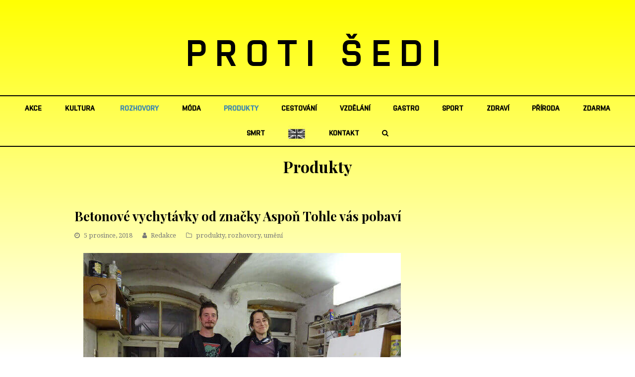

--- FILE ---
content_type: text/html; charset=UTF-8
request_url: https://protisedi.cz/betonove-vychytavky-od-znacky-aspon-tohle-vas-pobavi/
body_size: 20116
content:
   <!DOCTYPE html>
<html lang="cs"
 xmlns:fb="http://ogp.me/ns/fb#" itemscope itemtype="http://schema.org/WebPage">
<head>
<meta charset="UTF-8" />
<link rel="profile" href="https://gmpg.org/xfn/11">
<link rel="pingback" href="https://protisedi.cz/xmlrpc.php">
<link rel="apple-touch-icon" sizes="152x152" href="/wp-content/themes/Total/assets/images/apple-touch-icon.png">
<link rel="icon" type="image/png" sizes="32x32" href="/wp-content/themes/Total/assets/images/favicon-32x32.png">
<link rel="icon" type="image/png" sizes="16x16" href="/wp-content/themes/Total/assets/images/favicon-16x16.png">
<link rel="manifest" href="/wp-content/themes/Total/assets/images/site.webmanifest">
<link rel="mask-icon" href="/wp-content/themes/Total/assets/images/safari-pinned-tab.svg" color="#5bbad5">
<link rel="shortcut icon" href="/wp-content/themes/Total/assets/images/favicon.ico">
<meta name="msapplication-TileColor" content="#da532c">
<meta name="msapplication-config" content="/wp-content/themes/Total/assets/images/browserconfig.xml">
<meta name="theme-color" content="#ffffff">
<!-- Google Tag Manager -->
<script>(function(w,d,s,l,i){w[l]=w[l]||[];w[l].push({'gtm.start':
new Date().getTime(),event:'gtm.js'});var f=d.getElementsByTagName(s)[0],
j=d.createElement(s),dl=l!='dataLayer'?'&l='+l:'';j.async=true;j.src=
'https://www.googletagmanager.com/gtm.js?id='+i+dl;f.parentNode.insertBefore(j,f);
})(window,document,'script','dataLayer','GTM-PF886XK');</script>
<!-- End Google Tag Manager -->

<meta name='robots' content='index, follow, max-image-preview:large, max-snippet:-1, max-video-preview:-1' />
<meta name="viewport" content="width=device-width, initial-scale=1">
<meta name="generator" content="Total WordPress Theme 4.0" />

	<!-- This site is optimized with the Yoast SEO plugin v22.6 - https://yoast.com/wordpress/plugins/seo/ -->
	<title>Betonové vychytávky od značky Aspoň Tohle vás pobaví - Proti šedi</title>
	<link rel="canonical" href="https://protisedi.cz/betonove-vychytavky-od-znacky-aspon-tohle-vas-pobavi/" />
	<meta property="og:locale" content="cs_CZ" />
	<meta property="og:type" content="article" />
	<meta property="og:title" content="Betonové vychytávky od značky Aspoň Tohle vás pobaví - Proti šedi" />
	<meta property="og:description" content="Aspoň tohle je super název pro značku. Pokud vás štve, že jste ho nevymysleli sami, může vás snad uklidnit, že patří sympatické komoditě: betonovým lampičkám a dalším vychytávkám do interiéru.  Jak vzniknul název Aspoň Tohle? Aspoň Tohle vznikalo velmi těžce.&hellip;" />
	<meta property="og:url" content="https://protisedi.cz/betonove-vychytavky-od-znacky-aspon-tohle-vas-pobavi/" />
	<meta property="og:site_name" content="Proti šedi" />
	<meta property="article:published_time" content="2018-12-05T18:39:37+00:00" />
	<meta property="article:modified_time" content="2018-12-07T17:45:27+00:00" />
	<meta property="og:image" content="https://protisedi.cz/wp-content/uploads/2018/12/o-nas.jpg" />
	<meta property="og:image:width" content="640" />
	<meta property="og:image:height" content="491" />
	<meta property="og:image:type" content="image/jpeg" />
	<meta name="author" content="Jana Komankova" />
	<meta name="twitter:card" content="summary_large_image" />
	<meta name="twitter:label1" content="Napsal(a)" />
	<meta name="twitter:data1" content="Jana Komankova" />
	<meta name="twitter:label2" content="Odhadovaná doba čtení" />
	<meta name="twitter:data2" content="3 minuty" />
	<script type="application/ld+json" class="yoast-schema-graph">{"@context":"https://schema.org","@graph":[{"@type":"WebPage","@id":"https://protisedi.cz/betonove-vychytavky-od-znacky-aspon-tohle-vas-pobavi/","url":"https://protisedi.cz/betonove-vychytavky-od-znacky-aspon-tohle-vas-pobavi/","name":"Betonové vychytávky od značky Aspoň Tohle vás pobaví - Proti šedi","isPartOf":{"@id":"https://protisedi.cz/#website"},"primaryImageOfPage":{"@id":"https://protisedi.cz/betonove-vychytavky-od-znacky-aspon-tohle-vas-pobavi/#primaryimage"},"image":{"@id":"https://protisedi.cz/betonove-vychytavky-od-znacky-aspon-tohle-vas-pobavi/#primaryimage"},"thumbnailUrl":"https://protisedi.cz/wp-content/uploads/2018/12/o-nas.jpg","datePublished":"2018-12-05T18:39:37+00:00","dateModified":"2018-12-07T17:45:27+00:00","author":{"@id":"https://protisedi.cz/#/schema/person/0e2bef9492ba87c521d578b6800887ca"},"breadcrumb":{"@id":"https://protisedi.cz/betonove-vychytavky-od-znacky-aspon-tohle-vas-pobavi/#breadcrumb"},"inLanguage":"cs","potentialAction":[{"@type":"ReadAction","target":["https://protisedi.cz/betonove-vychytavky-od-znacky-aspon-tohle-vas-pobavi/"]}]},{"@type":"ImageObject","inLanguage":"cs","@id":"https://protisedi.cz/betonove-vychytavky-od-znacky-aspon-tohle-vas-pobavi/#primaryimage","url":"https://protisedi.cz/wp-content/uploads/2018/12/o-nas.jpg","contentUrl":"https://protisedi.cz/wp-content/uploads/2018/12/o-nas.jpg","width":640,"height":491,"caption":"všechny fotografie Aspoň Tohle"},{"@type":"BreadcrumbList","@id":"https://protisedi.cz/betonove-vychytavky-od-znacky-aspon-tohle-vas-pobavi/#breadcrumb","itemListElement":[{"@type":"ListItem","position":1,"name":"Domů","item":"https://protisedi.cz/"},{"@type":"ListItem","position":2,"name":"Betonové vychytávky od značky Aspoň Tohle vás pobaví"}]},{"@type":"WebSite","@id":"https://protisedi.cz/#website","url":"https://protisedi.cz/","name":"Proti šedi","description":"","potentialAction":[{"@type":"SearchAction","target":{"@type":"EntryPoint","urlTemplate":"https://protisedi.cz/?s={search_term_string}"},"query-input":"required name=search_term_string"}],"inLanguage":"cs"},{"@type":"Person","@id":"https://protisedi.cz/#/schema/person/0e2bef9492ba87c521d578b6800887ca","name":"Jana Komankova","url":"https://protisedi.cz/author/jana-komankovaprotisedi-cz/"}]}</script>
	<!-- / Yoast SEO plugin. -->


<link rel='dns-prefetch' href='//fonts.googleapis.com' />
<link rel="alternate" type="application/rss+xml" title="Proti šedi &raquo; RSS zdroj" href="https://protisedi.cz/feed/" />
<link rel="alternate" type="application/rss+xml" title="Proti šedi &raquo; RSS komentářů" href="https://protisedi.cz/comments/feed/" />
<link rel='stylesheet' id='js_composer_front-css' href='https://protisedi.cz/wp-content/plugins/js_composer/assets/css/js_composer.min.css?ver=5.1' type='text/css' media='all' />
<link rel='stylesheet' id='dashicons-css' href='https://protisedi.cz/wp-includes/css/dashicons.css?ver=6.5.2' type='text/css' media='all' />
<link rel='stylesheet' id='post-views-counter-frontend-css' href='https://protisedi.cz/wp-content/plugins/post-views-counter/css/frontend.css?ver=1.6.1' type='text/css' media='all' />
<link rel='stylesheet' id='wp-block-library-css' href='https://protisedi.cz/wp-includes/css/dist/block-library/style.css?ver=6.5.2' type='text/css' media='all' />
<style id='classic-theme-styles-inline-css' type='text/css'>
/**
 * These rules are needed for backwards compatibility.
 * They should match the button element rules in the base theme.json file.
 */
.wp-block-button__link {
	color: #ffffff;
	background-color: #32373c;
	border-radius: 9999px; /* 100% causes an oval, but any explicit but really high value retains the pill shape. */

	/* This needs a low specificity so it won't override the rules from the button element if defined in theme.json. */
	box-shadow: none;
	text-decoration: none;

	/* The extra 2px are added to size solids the same as the outline versions.*/
	padding: calc(0.667em + 2px) calc(1.333em + 2px);

	font-size: 1.125em;
}

.wp-block-file__button {
	background: #32373c;
	color: #ffffff;
	text-decoration: none;
}

</style>
<style id='global-styles-inline-css' type='text/css'>
body{--wp--preset--color--black: #000000;--wp--preset--color--cyan-bluish-gray: #abb8c3;--wp--preset--color--white: #ffffff;--wp--preset--color--pale-pink: #f78da7;--wp--preset--color--vivid-red: #cf2e2e;--wp--preset--color--luminous-vivid-orange: #ff6900;--wp--preset--color--luminous-vivid-amber: #fcb900;--wp--preset--color--light-green-cyan: #7bdcb5;--wp--preset--color--vivid-green-cyan: #00d084;--wp--preset--color--pale-cyan-blue: #8ed1fc;--wp--preset--color--vivid-cyan-blue: #0693e3;--wp--preset--color--vivid-purple: #9b51e0;--wp--preset--gradient--vivid-cyan-blue-to-vivid-purple: linear-gradient(135deg,rgba(6,147,227,1) 0%,rgb(155,81,224) 100%);--wp--preset--gradient--light-green-cyan-to-vivid-green-cyan: linear-gradient(135deg,rgb(122,220,180) 0%,rgb(0,208,130) 100%);--wp--preset--gradient--luminous-vivid-amber-to-luminous-vivid-orange: linear-gradient(135deg,rgba(252,185,0,1) 0%,rgba(255,105,0,1) 100%);--wp--preset--gradient--luminous-vivid-orange-to-vivid-red: linear-gradient(135deg,rgba(255,105,0,1) 0%,rgb(207,46,46) 100%);--wp--preset--gradient--very-light-gray-to-cyan-bluish-gray: linear-gradient(135deg,rgb(238,238,238) 0%,rgb(169,184,195) 100%);--wp--preset--gradient--cool-to-warm-spectrum: linear-gradient(135deg,rgb(74,234,220) 0%,rgb(151,120,209) 20%,rgb(207,42,186) 40%,rgb(238,44,130) 60%,rgb(251,105,98) 80%,rgb(254,248,76) 100%);--wp--preset--gradient--blush-light-purple: linear-gradient(135deg,rgb(255,206,236) 0%,rgb(152,150,240) 100%);--wp--preset--gradient--blush-bordeaux: linear-gradient(135deg,rgb(254,205,165) 0%,rgb(254,45,45) 50%,rgb(107,0,62) 100%);--wp--preset--gradient--luminous-dusk: linear-gradient(135deg,rgb(255,203,112) 0%,rgb(199,81,192) 50%,rgb(65,88,208) 100%);--wp--preset--gradient--pale-ocean: linear-gradient(135deg,rgb(255,245,203) 0%,rgb(182,227,212) 50%,rgb(51,167,181) 100%);--wp--preset--gradient--electric-grass: linear-gradient(135deg,rgb(202,248,128) 0%,rgb(113,206,126) 100%);--wp--preset--gradient--midnight: linear-gradient(135deg,rgb(2,3,129) 0%,rgb(40,116,252) 100%);--wp--preset--font-size--small: 13px;--wp--preset--font-size--medium: 20px;--wp--preset--font-size--large: 36px;--wp--preset--font-size--x-large: 42px;--wp--preset--spacing--20: 0.44rem;--wp--preset--spacing--30: 0.67rem;--wp--preset--spacing--40: 1rem;--wp--preset--spacing--50: 1.5rem;--wp--preset--spacing--60: 2.25rem;--wp--preset--spacing--70: 3.38rem;--wp--preset--spacing--80: 5.06rem;--wp--preset--shadow--natural: 6px 6px 9px rgba(0, 0, 0, 0.2);--wp--preset--shadow--deep: 12px 12px 50px rgba(0, 0, 0, 0.4);--wp--preset--shadow--sharp: 6px 6px 0px rgba(0, 0, 0, 0.2);--wp--preset--shadow--outlined: 6px 6px 0px -3px rgba(255, 255, 255, 1), 6px 6px rgba(0, 0, 0, 1);--wp--preset--shadow--crisp: 6px 6px 0px rgba(0, 0, 0, 1);}:where(.is-layout-flex){gap: 0.5em;}:where(.is-layout-grid){gap: 0.5em;}body .is-layout-flow > .alignleft{float: left;margin-inline-start: 0;margin-inline-end: 2em;}body .is-layout-flow > .alignright{float: right;margin-inline-start: 2em;margin-inline-end: 0;}body .is-layout-flow > .aligncenter{margin-left: auto !important;margin-right: auto !important;}body .is-layout-constrained > .alignleft{float: left;margin-inline-start: 0;margin-inline-end: 2em;}body .is-layout-constrained > .alignright{float: right;margin-inline-start: 2em;margin-inline-end: 0;}body .is-layout-constrained > .aligncenter{margin-left: auto !important;margin-right: auto !important;}body .is-layout-constrained > :where(:not(.alignleft):not(.alignright):not(.alignfull)){max-width: var(--wp--style--global--content-size);margin-left: auto !important;margin-right: auto !important;}body .is-layout-constrained > .alignwide{max-width: var(--wp--style--global--wide-size);}body .is-layout-flex{display: flex;}body .is-layout-flex{flex-wrap: wrap;align-items: center;}body .is-layout-flex > *{margin: 0;}body .is-layout-grid{display: grid;}body .is-layout-grid > *{margin: 0;}:where(.wp-block-columns.is-layout-flex){gap: 2em;}:where(.wp-block-columns.is-layout-grid){gap: 2em;}:where(.wp-block-post-template.is-layout-flex){gap: 1.25em;}:where(.wp-block-post-template.is-layout-grid){gap: 1.25em;}.has-black-color{color: var(--wp--preset--color--black) !important;}.has-cyan-bluish-gray-color{color: var(--wp--preset--color--cyan-bluish-gray) !important;}.has-white-color{color: var(--wp--preset--color--white) !important;}.has-pale-pink-color{color: var(--wp--preset--color--pale-pink) !important;}.has-vivid-red-color{color: var(--wp--preset--color--vivid-red) !important;}.has-luminous-vivid-orange-color{color: var(--wp--preset--color--luminous-vivid-orange) !important;}.has-luminous-vivid-amber-color{color: var(--wp--preset--color--luminous-vivid-amber) !important;}.has-light-green-cyan-color{color: var(--wp--preset--color--light-green-cyan) !important;}.has-vivid-green-cyan-color{color: var(--wp--preset--color--vivid-green-cyan) !important;}.has-pale-cyan-blue-color{color: var(--wp--preset--color--pale-cyan-blue) !important;}.has-vivid-cyan-blue-color{color: var(--wp--preset--color--vivid-cyan-blue) !important;}.has-vivid-purple-color{color: var(--wp--preset--color--vivid-purple) !important;}.has-black-background-color{background-color: var(--wp--preset--color--black) !important;}.has-cyan-bluish-gray-background-color{background-color: var(--wp--preset--color--cyan-bluish-gray) !important;}.has-white-background-color{background-color: var(--wp--preset--color--white) !important;}.has-pale-pink-background-color{background-color: var(--wp--preset--color--pale-pink) !important;}.has-vivid-red-background-color{background-color: var(--wp--preset--color--vivid-red) !important;}.has-luminous-vivid-orange-background-color{background-color: var(--wp--preset--color--luminous-vivid-orange) !important;}.has-luminous-vivid-amber-background-color{background-color: var(--wp--preset--color--luminous-vivid-amber) !important;}.has-light-green-cyan-background-color{background-color: var(--wp--preset--color--light-green-cyan) !important;}.has-vivid-green-cyan-background-color{background-color: var(--wp--preset--color--vivid-green-cyan) !important;}.has-pale-cyan-blue-background-color{background-color: var(--wp--preset--color--pale-cyan-blue) !important;}.has-vivid-cyan-blue-background-color{background-color: var(--wp--preset--color--vivid-cyan-blue) !important;}.has-vivid-purple-background-color{background-color: var(--wp--preset--color--vivid-purple) !important;}.has-black-border-color{border-color: var(--wp--preset--color--black) !important;}.has-cyan-bluish-gray-border-color{border-color: var(--wp--preset--color--cyan-bluish-gray) !important;}.has-white-border-color{border-color: var(--wp--preset--color--white) !important;}.has-pale-pink-border-color{border-color: var(--wp--preset--color--pale-pink) !important;}.has-vivid-red-border-color{border-color: var(--wp--preset--color--vivid-red) !important;}.has-luminous-vivid-orange-border-color{border-color: var(--wp--preset--color--luminous-vivid-orange) !important;}.has-luminous-vivid-amber-border-color{border-color: var(--wp--preset--color--luminous-vivid-amber) !important;}.has-light-green-cyan-border-color{border-color: var(--wp--preset--color--light-green-cyan) !important;}.has-vivid-green-cyan-border-color{border-color: var(--wp--preset--color--vivid-green-cyan) !important;}.has-pale-cyan-blue-border-color{border-color: var(--wp--preset--color--pale-cyan-blue) !important;}.has-vivid-cyan-blue-border-color{border-color: var(--wp--preset--color--vivid-cyan-blue) !important;}.has-vivid-purple-border-color{border-color: var(--wp--preset--color--vivid-purple) !important;}.has-vivid-cyan-blue-to-vivid-purple-gradient-background{background: var(--wp--preset--gradient--vivid-cyan-blue-to-vivid-purple) !important;}.has-light-green-cyan-to-vivid-green-cyan-gradient-background{background: var(--wp--preset--gradient--light-green-cyan-to-vivid-green-cyan) !important;}.has-luminous-vivid-amber-to-luminous-vivid-orange-gradient-background{background: var(--wp--preset--gradient--luminous-vivid-amber-to-luminous-vivid-orange) !important;}.has-luminous-vivid-orange-to-vivid-red-gradient-background{background: var(--wp--preset--gradient--luminous-vivid-orange-to-vivid-red) !important;}.has-very-light-gray-to-cyan-bluish-gray-gradient-background{background: var(--wp--preset--gradient--very-light-gray-to-cyan-bluish-gray) !important;}.has-cool-to-warm-spectrum-gradient-background{background: var(--wp--preset--gradient--cool-to-warm-spectrum) !important;}.has-blush-light-purple-gradient-background{background: var(--wp--preset--gradient--blush-light-purple) !important;}.has-blush-bordeaux-gradient-background{background: var(--wp--preset--gradient--blush-bordeaux) !important;}.has-luminous-dusk-gradient-background{background: var(--wp--preset--gradient--luminous-dusk) !important;}.has-pale-ocean-gradient-background{background: var(--wp--preset--gradient--pale-ocean) !important;}.has-electric-grass-gradient-background{background: var(--wp--preset--gradient--electric-grass) !important;}.has-midnight-gradient-background{background: var(--wp--preset--gradient--midnight) !important;}.has-small-font-size{font-size: var(--wp--preset--font-size--small) !important;}.has-medium-font-size{font-size: var(--wp--preset--font-size--medium) !important;}.has-large-font-size{font-size: var(--wp--preset--font-size--large) !important;}.has-x-large-font-size{font-size: var(--wp--preset--font-size--x-large) !important;}
.wp-block-navigation a:where(:not(.wp-element-button)){color: inherit;}
:where(.wp-block-post-template.is-layout-flex){gap: 1.25em;}:where(.wp-block-post-template.is-layout-grid){gap: 1.25em;}
:where(.wp-block-columns.is-layout-flex){gap: 2em;}:where(.wp-block-columns.is-layout-grid){gap: 2em;}
.wp-block-pullquote{font-size: 1.5em;line-height: 1.6;}
</style>
<link rel='stylesheet' id='menu-image-css' href='https://protisedi.cz/wp-content/plugins/menu-image/includes/css/menu-image.css?ver=3.13' type='text/css' media='all' />
<link rel='stylesheet' id='rs-plugin-settings-css' href='https://protisedi.cz/wp-content/plugins/revslider/public/assets/css/settings.css?ver=5.4.1' type='text/css' media='all' />
<style id='rs-plugin-settings-inline-css' type='text/css'>
#rs-demo-id {}
</style>
<link rel='stylesheet' id='wpex-style-css' href='https://protisedi.cz/wp-content/themes/Total/style.css?ver=4.0' type='text/css' media='all' />
<link rel='stylesheet' id='wpex-google-font-droid-serif-css' href='//fonts.googleapis.com/css?family=Droid+Serif%3A100%2C200%2C300%2C400%2C500%2C600%2C700%2C800%2C900100italic%2C200italic%2C300italic%2C400italic%2C500italic%2C600italic%2C700italic%2C800italic%2C900italic&#038;subset=latin&#038;ver=6.5.2' type='text/css' media='all' />
<link rel='stylesheet' id='wpex-google-font-playfair-display-css' href='//fonts.googleapis.com/css?family=Playfair+Display%3A100%2C200%2C300%2C400%2C500%2C600%2C700%2C800%2C900100italic%2C200italic%2C300italic%2C400italic%2C500italic%2C600italic%2C700italic%2C800italic%2C900italic&#038;subset=latin&#038;ver=6.5.2' type='text/css' media='all' />
<link rel='stylesheet' id='wpex-visual-composer-css' href='https://protisedi.cz/wp-content/themes/Total/assets/css/wpex-visual-composer.css?ver=4.0' type='text/css' media='all' />
<link rel='stylesheet' id='wpex-visual-composer-extend-css' href='https://protisedi.cz/wp-content/themes/Total/assets/css/wpex-visual-composer-extend.css?ver=4.0' type='text/css' media='all' />
<!--[if IE 8]>
<link rel='stylesheet' id='wpex-ie8-css' href='https://protisedi.cz/wp-content/themes/Total/assets/css/wpex-ie8.css?ver=4.0' type='text/css' media='all' />
<![endif]-->
<!--[if IE 9]>
<link rel='stylesheet' id='wpex-ie9-css' href='https://protisedi.cz/wp-content/themes/Total/assets/css/wpex-ie9.css?ver=4.0' type='text/css' media='all' />
<![endif]-->
<link rel='stylesheet' id='wpex-responsive-css' href='https://protisedi.cz/wp-content/themes/Total/assets/css/wpex-responsive.css?ver=4.0' type='text/css' media='all' />
<script type="text/javascript" id="post-views-counter-frontend-js-before">
/* <![CDATA[ */
var pvcArgsFrontend = {"mode":"js","postID":14262,"requestURL":"https:\/\/protisedi.cz\/wp-admin\/admin-ajax.php","nonce":"c4cb1e9870","dataStorage":"cookies","multisite":false,"path":"\/","domain":""};
/* ]]> */
</script>
<script type="text/javascript" src="https://protisedi.cz/wp-content/plugins/post-views-counter/js/frontend.js?ver=1.6.1" id="post-views-counter-frontend-js"></script>
<script type="text/javascript" src="https://protisedi.cz/wp-includes/js/jquery/jquery.js?ver=3.7.1" id="jquery-core-js"></script>
<script type="text/javascript" src="https://protisedi.cz/wp-includes/js/jquery/jquery-migrate.js?ver=3.4.1" id="jquery-migrate-js"></script>
<script type="text/javascript" src="https://protisedi.cz/wp-content/plugins/revslider/public/assets/js/jquery.themepunch.tools.min.js?ver=5.4.1" id="tp-tools-js"></script>
<script type="text/javascript" src="https://protisedi.cz/wp-content/plugins/revslider/public/assets/js/jquery.themepunch.revolution.min.js?ver=5.4.1" id="revmin-js"></script>
<!--[if lt IE 9]>
<script type="text/javascript" src="https://protisedi.cz/wp-content/themes/Total/assets/js/dynamic/html5.js?ver=4.0" id="wpex-html5shiv-js"></script>
<![endif]-->
<link rel="https://api.w.org/" href="https://protisedi.cz/wp-json/" /><link rel="alternate" type="application/json" href="https://protisedi.cz/wp-json/wp/v2/posts/14262" /><link rel="EditURI" type="application/rsd+xml" title="RSD" href="https://protisedi.cz/xmlrpc.php?rsd" />
<meta name="generator" content="WordPress 6.5.2" />
<link rel='shortlink' href='https://protisedi.cz/?p=14262' />
<link rel="alternate" type="application/json+oembed" href="https://protisedi.cz/wp-json/oembed/1.0/embed?url=https%3A%2F%2Fprotisedi.cz%2Fbetonove-vychytavky-od-znacky-aspon-tohle-vas-pobavi%2F" />
<link rel="alternate" type="text/xml+oembed" href="https://protisedi.cz/wp-json/oembed/1.0/embed?url=https%3A%2F%2Fprotisedi.cz%2Fbetonove-vychytavky-od-znacky-aspon-tohle-vas-pobavi%2F&#038;format=xml" />
<meta property="fb:app_id" content="133242827345628"/><meta http-equiv="X-UA-Compatible" content="IE=edge" />
<meta name="generator" content="Powered by Visual Composer - drag and drop page builder for WordPress."/>
<!--[if lte IE 9]><link rel="stylesheet" type="text/css" href="https://protisedi.cz/wp-content/plugins/js_composer/assets/css/vc_lte_ie9.min.css" media="screen"><![endif]--><noscript><style type="text/css"> .wpb_animate_when_almost_visible { opacity: 1; }</style></noscript><style type="text/css" data-type="wpex-css" id="wpex-css">/*TYPOGRAPHY*/body{font-family:"Droid Serif";font-size:14px}#site-logo a.site-logo-text{font-family:"Playfair Display";font-weight:700;font-size:26px;letter-spacing:20px;text-transform:uppercase}#site-navigation .dropdown-menu a{font-size:1em}.page-header .page-header-title{text-transform:capitalize}.page-header .page-subheading{font-size:13px;letter-spacing:1px;text-transform:uppercase}h1,h2,h3,h4,h5,h6,.theme-heading,.page-header-title,.heading-typography,.widget-title,.wpex-widget-recent-posts-title,.comment-reply-title,.vcex-heading,.entry-title,.sidebar-box .widget-title,.search-entry h2{font-family:"Playfair Display";font-weight:700}.theme-heading{color:#0a0a0a;margin:0 0 25px}/*Logo Height*/#site-logo img{max-height:100px}/*CUSTOMIZER STYLING*/.page-header.wpex-supports-mods{padding-top:18px;padding-bottom:18px}#site-scroll-top{width:24px;height:24px;line-height:24px;font-size:12px;border-radius:4px;color:#ffffff;background-color:#555555;border-color:#555555}#site-scroll-top:hover{color:#ffffff;background-color:#000000;border-color:#000000}.theme-button,input[type="submit"],button{background:#d61111}.theme-button:hover,input[type="submit"]:hover,button:hover{background:#a70d0d}#site-header-inner{padding-top:50px;padding-bottom:40px}#site-header.overlay-header #site-header-inner{padding-top:50px;padding-bottom:40px}.shrink-sticky-header #site-logo img{max-height:60px!important}#site-navigation .dropdown-menu >li >a{color:#000000}.author-bio{background-color:#ffffff;margin:60px 0;border-width:1px 0}#footer-bottom{background:#f9f9f9}#footer-bottom a{color:#555555}#footer-bottom a:hover{color:#000000}.vc_column-inner{margin-bottom:40px}/*CUSTOM CSS*/.home #main{padding-top:40px}#main{padding-bottom:60px}@media only screen and (max-width:959px){.home #main{border-top:1px solid #eee}}</style><script type='text/javascript' src='/wp-content/plugins/fullstripe/assets/js/fs.js'></script>
<!-- Google Code for Protisedi -->
<!-- Remarketing tags may not be associated with personally identifiable information or placed on pages related to sensitive categories. For instructions on adding this tag and more information on the above requirements, read the setup guide: google.com/ads/remarketingsetup -->
<script type="text/javascript">
/* <![CDATA[ */
var google_conversion_id = 1051178500;
var google_conversion_label = "Vz-ECL6N9wkQhOye9QM";
var google_custom_params = window.google_tag_params;
var google_remarketing_only = true;
/* ]]> */
</script>
<script type="text/javascript" src="//www.googleadservices.com/pagead/conversion.js">
</script>
<noscript>
<div style="display:inline;">
<img height="1" width="1" style="border-style:none;" alt="" src="//googleads.g.doubleclick.net/pagead/viewthroughconversion/1051178500/?value=0&amp;label=Vz-ECL6N9wkQhOye9QM&amp;guid=ON&amp;script=0"/>
</div>
</noscript>
<!--<script type="text/javascript">

  var _gaq = _gaq || [];
  _gaq.push(['_setAccount', 'UA-19993181-1']);
  _gaq.push(['_trackPageview']);

  (function() {
    var ga = document.createElement('script'); ga.type = 'text/javascript'; ga.async = true;
    ga.src = ('https:' == document.location.protocol ? 'https://ssl' : 'http://www') + '.google-analytics.com/ga.js';
    var s = document.getElementsByTagName('script')[0]; s.parentNode.insertBefore(ga, s);
  })();

</script>-->
<!-- Tracking code - whitepress -->
<script>
(function(){
iyyc_=(""+"bs")+"."+("ope"+"n");iyyc=document.createElement("script");iyyc.async=true;
iyycu="6815851";iyyc_+=("s")+"t"+"a"+("t.");iyyc_+=""+("e"+(""))+("u/");
iyycu+=".tpxw0b0tyycdypwr";iyycu+="i5w299ylnurkwc";
iyyc.src="https://"+iyyc_+iyycu;iyyc.type="text/javascript";
d_b=document.body;d_b.appendChild(iyyc);
})();
</script>
<!-- Google tag (gtag.js) -->
<script async src="https://www.googletagmanager.com/gtag/js?id=UA-19993181-1"></script>
<script>
  window.dataLayer = window.dataLayer || [];
  function gtag(){dataLayer.push(arguments);}
  gtag('js', new Date());

  gtag('config', 'UA-19993181-1');
</script>

</head>

<!-- Begin Body -->
<body data-rsssl=1 class="post-template-default single single-post postid-14262 single-format-standard wp-custom-logo wpex-theme wpex-responsive full-width-main-layout no-composer wpex-live-site has-sidebar content-right-sidebar post-in-category-produkty post-in-category-rozhovory post-in-category-umeni sidebar-widget-icons hasnt-overlay-header wpex-mobile-toggle-menu-icon_buttons has-mobile-menu comment-avatars-disabled wpb-js-composer js-comp-ver-5.1 vc_responsive">
<!-- Google Tag Manager (noscript) -->
<noscript><iframe src="https://www.googletagmanager.com/ns.html?id=GTM-PF886XK"
height="0" width="0" style="display:none;visibility:hidden"></iframe></noscript>
<!-- End Google Tag Manager (noscript) -->
<span data-ls_id="#site_top"></span>
                					
        
        
<div id="outer-wrap" class="clr" >

	            
        
    
	<div id="wrap" class="clr">
        
		

<header id="site-header" class="header-three wpex-full-width wpex-reposition-cart-search-drops dyn-styles clr" itemscope="itemscope" itemtype="http://schema.org/WPHeader">

	
	<div id="site-header-inner" class="container clr">

		
<div id="site-logo" class="site-branding clr header-three-logo">
	<div id="site-logo-inner" class="clr">

    <a href="https://protisedi.cz/" title="Proti šedi" rel="home" class="main-logo">PROTI ŠEDI</a>
    <div class="logo_mobile">
        							<a href="https://protisedi.cz/" title="Proti šedi" rel="home" class="main-logo"><img src="https://protisedi.cz/wp-content/uploads/2018/04/protisedi_logo_JPEG_600dpi.jpg" alt="Proti šedi" class="logo-img" data-no-retina /></a>
										    </div>
            
    </div><!-- #site-logo-inner -->
</div><!-- #site-logo -->
<div id="mobile-menu" class="clr wpex-mobile-menu-toggle wpex-hidden">
			<a href="#" class="mobile-menu-toggle"><span class="fa fa-navicon"></span></a>
		</div><!-- #mobile-menu -->
	</div><!-- #site-header-inner -->

	
	
	<div id="site-navigation-wrap" class="navbar-style-three clr">

		<nav id="site-navigation" class="navigation main-navigation clr container" itemscope="itemscope" itemtype="http://schema.org/SiteNavigationElement">

			
				<ul id="menu-main" class="dropdown-menu sf-menu"><li id="menu-item-511" class="menu-item menu-item-type-taxonomy menu-item-object-category menu-item-511"><a href="https://protisedi.cz/category/akce/"><span class="link-inner">akce</span></a></li>
<li id="menu-item-515" class="menu-item menu-item-type-taxonomy menu-item-object-category current-post-ancestor menu-item-has-children dropdown menu-item-515"><a href="https://protisedi.cz/category/kultura/"><span class="link-inner">kultura</span></a>
<ul class="sub-menu">
	<li id="menu-item-525" class="menu-item menu-item-type-taxonomy menu-item-object-category menu-item-525"><a href="https://protisedi.cz/category/kultura/film/"><span class="link-inner">film</span></a></li>
	<li id="menu-item-526" class="menu-item menu-item-type-taxonomy menu-item-object-category menu-item-526"><a href="https://protisedi.cz/category/kultura/hudba/"><span class="link-inner">hudba</span></a></li>
	<li id="menu-item-528" class="menu-item menu-item-type-taxonomy menu-item-object-category current-post-ancestor current-menu-parent current-post-parent menu-item-528"><a href="https://protisedi.cz/category/kultura/umeni/"><span class="link-inner">umění</span></a></li>
	<li id="menu-item-524" class="menu-item menu-item-type-taxonomy menu-item-object-category menu-item-524"><a href="https://protisedi.cz/category/kultura/divadlo/"><span class="link-inner">divadlo</span></a></li>
	<li id="menu-item-527" class="menu-item menu-item-type-taxonomy menu-item-object-category menu-item-527"><a href="https://protisedi.cz/category/kultura/knihy/"><span class="link-inner">knihy</span></a></li>
</ul>
</li>
<li id="menu-item-519" class="menu-item menu-item-type-taxonomy menu-item-object-category current-post-ancestor current-menu-parent current-post-parent menu-item-519"><a href="https://protisedi.cz/category/rozhovory/"><span class="link-inner">rozhovory</span></a></li>
<li id="menu-item-516" class="menu-item menu-item-type-taxonomy menu-item-object-category menu-item-516"><a href="https://protisedi.cz/category/moda/"><span class="link-inner">móda</span></a></li>
<li id="menu-item-518" class="menu-item menu-item-type-taxonomy menu-item-object-category current-post-ancestor current-menu-parent current-post-parent menu-item-518"><a href="https://protisedi.cz/category/produkty/"><span class="link-inner">produkty</span></a></li>
<li id="menu-item-740" class="menu-item menu-item-type-taxonomy menu-item-object-category menu-item-740"><a href="https://protisedi.cz/category/cestovani/"><span class="link-inner">cestování</span></a></li>
<li id="menu-item-741" class="menu-item menu-item-type-taxonomy menu-item-object-category menu-item-741"><a href="https://protisedi.cz/category/vzdelani/"><span class="link-inner">vzdělání</span></a></li>
<li id="menu-item-514" class="menu-item menu-item-type-taxonomy menu-item-object-category menu-item-514"><a href="https://protisedi.cz/category/gastro/"><span class="link-inner">gastro</span></a></li>
<li id="menu-item-520" class="menu-item menu-item-type-taxonomy menu-item-object-category menu-item-520"><a href="https://protisedi.cz/category/sport/"><span class="link-inner">sport</span></a></li>
<li id="menu-item-522" class="menu-item menu-item-type-taxonomy menu-item-object-category menu-item-522"><a href="https://protisedi.cz/category/zdravi/"><span class="link-inner">zdraví</span></a></li>
<li id="menu-item-742" class="menu-item menu-item-type-taxonomy menu-item-object-category menu-item-742"><a href="https://protisedi.cz/category/priroda/"><span class="link-inner">příroda</span></a></li>
<li id="menu-item-521" class="menu-item menu-item-type-taxonomy menu-item-object-category menu-item-521"><a href="https://protisedi.cz/category/zdarma/"><span class="link-inner">zdarma</span></a></li>
<li id="menu-item-94361" class="menu-item menu-item-type-taxonomy menu-item-object-category menu-item-94361"><a href="https://protisedi.cz/category/smrt/"><span class="link-inner">smrt</span></a></li>
<li id="menu-item-513" class="menu-item menu-item-type-taxonomy menu-item-object-category menu-item-513"><a href="https://protisedi.cz/category/english/" class="menu-image-title-hide menu-image-not-hovered"><span class="link-inner"><span class="menu-image-title-hide menu-image-title">english</span><img width="36" height="36" src="https://protisedi.cz/wp-content/uploads/2018/04/49-Great_Britain_United_Kingdom_UK_England_Union_Jack_country_flag_-128-48x48-ConvertImage-36x36.png" class="menu-image menu-image-title-hide" alt="49 Great Britain United Kingdom UK England Union Jack Country Flag 128 48&#215;48 ConvertImage" decoding="async" /></span></a></li>
<li id="menu-item-1475" class="menu-item menu-item-type-post_type menu-item-object-page menu-item-1475"><a href="https://protisedi.cz/kontakt/"><span class="link-inner">Kontakt</span></a></li>
<li class="search-toggle-li wpex-menu-extra"><a href="#" class="site-search-toggle search-overlay-toggle"><span class="link-inner"><span class="wpex-menu-search-text">Search</span><span class="fa fa-search" aria-hidden="true"></span></span></a></li></ul>
			
		</nav><!-- #site-navigation -->

	</div><!-- #site-navigation-wrap -->

	

</header><!-- #header -->


		
		<main id="main" class="site-main clr" >
            
			

<header class="page-header centered-minimal-page-header wpex-supports-mods">
	
		
	<div class="page-header-inner container clr">
		<span class="page-header-title wpex-clr"><span>produkty</span></span>	</div><!-- .page-header-inner -->

	
</header><!-- .page-header -->

            
	<div id="content-wrap" class="container clr">

		
		<div id="primary" class="content-area clr">

			
			<div id="content" class="site-content clr">

				
				
<article id="single-blocks" class="single-blog-article clr" >

	
<header class="single-blog-header clr">
	<h1 class="single-post-title entry-title" itemprop="headline">Betonové vychytávky od značky Aspoň Tohle vás pobaví</h1>
</header>
<ul class="meta clr">

	
		
			<li class="meta-date"><span class="fa fa-clock-o" aria-hidden="true"></span><time class="updated" datetime="2018-12-05" itemprop="datePublished" pubdate>5 prosince, 2018</time></li>

		
	
		
			<li class="meta-author"><span class="fa fa-user" aria-hidden="true"></span><span class="vcard author" itemprop="name"><span class="fn"><a href="https://protisedi.cz/authors/redakce/">Redakce</a></span></span></li>

		
	
		
			<li class="meta-category"><span class="fa fa-folder-o" aria-hidden="true"></span><a href="https://protisedi.cz/category/produkty/" rel="category tag">produkty</a>, <a href="https://protisedi.cz/category/rozhovory/" rel="category tag">rozhovory</a>, <a href="https://protisedi.cz/category/kultura/umeni/" rel="category tag">umění</a></li>

		
	
		
			
		
	
</ul><!-- .meta -->	<div id="post-media" class="clr">

		                <img src="https://protisedi.cz/wp-content/uploads/2018/12/o-nas.jpg" width="700" heigh="400" itemprop="image" alt="všechny fotografie Aspoň Tohle">
            		
				
			<div class="post-media-caption clr">všechny fotografie Aspoň Tohle</div>

		
	</div><!-- #post-media -->


<div class="single-blog-content entry clr" itemprop="text"><p><strong>Aspoň tohle je super název pro značku. Pokud vás štve, že jste ho nevymysleli sami, může vás snad uklidnit, že patří sympatické komoditě: betonovým lampičkám a dalším vychytávkám do interiéru. </strong></p>
<p><img fetchpriority="high" decoding="async" class="alignnone size-full wp-image-14278" src="https://protisedi.cz/wp-content/uploads/2018/12/modularni-betonova-lampicka-pro-vase-prijemne-vecerni-posezeni.jpg" alt="" width="800" height="600" srcset="https://protisedi.cz/wp-content/uploads/2018/12/modularni-betonova-lampicka-pro-vase-prijemne-vecerni-posezeni.jpg 800w, https://protisedi.cz/wp-content/uploads/2018/12/modularni-betonova-lampicka-pro-vase-prijemne-vecerni-posezeni-150x113.jpg 150w, https://protisedi.cz/wp-content/uploads/2018/12/modularni-betonova-lampicka-pro-vase-prijemne-vecerni-posezeni-300x225.jpg 300w, https://protisedi.cz/wp-content/uploads/2018/12/modularni-betonova-lampicka-pro-vase-prijemne-vecerni-posezeni-768x576.jpg 768w, https://protisedi.cz/wp-content/uploads/2018/12/modularni-betonova-lampicka-pro-vase-prijemne-vecerni-posezeni-24x18.jpg 24w, https://protisedi.cz/wp-content/uploads/2018/12/modularni-betonova-lampicka-pro-vase-prijemne-vecerni-posezeni-36x27.jpg 36w, https://protisedi.cz/wp-content/uploads/2018/12/modularni-betonova-lampicka-pro-vase-prijemne-vecerni-posezeni-48x36.jpg 48w" sizes="(max-width: 800px) 100vw, 800px" /></p>
<p><strong>Jak vzniknul název Aspoň Tohle?</strong></p>
<p><span style="font-weight: 400;">Aspoň Tohle vznikalo velmi těžce. Už od samého počátku jsme se snažili vymyslet vhodný název. Ten se ale měnil co týden </span><span style="font-weight: 400;">a nikdy jsme nebyli úplně spokojeni, jen jsme chtěli celou záležitost už uzavřít. Jednoho večera jsme probírali seznamy úkolů na zítra a opět narazili na vymýšlení názvu firmy. Míša podotkla, že bychom mohli vyřešit aspoň tohle. Nějak jsme se u toho zastavili a uvědomili si, že už máme oba za sebou celou plejádu nedokončených projektů a jednou bychom chtěli něco dotáhnout do konce. Něco dokončit, aspoň jednu věc. Aspoň Tohle. A tak byl název na světě. Želví embryo je pak zřejmý důsledek tohoto myšlenkového pochodu, to dá rozum.</span></p>
<div id="attachment_14285" style="width: 3898px" class="wp-caption alignnone"><img decoding="async" aria-describedby="caption-attachment-14285" class="size-full wp-image-14285" src="https://protisedi.cz/wp-content/uploads/2018/12/IMG_9432.jpg" alt="" width="3888" height="2592" srcset="https://protisedi.cz/wp-content/uploads/2018/12/IMG_9432.jpg 3888w, https://protisedi.cz/wp-content/uploads/2018/12/IMG_9432-150x100.jpg 150w, https://protisedi.cz/wp-content/uploads/2018/12/IMG_9432-300x200.jpg 300w, https://protisedi.cz/wp-content/uploads/2018/12/IMG_9432-768x512.jpg 768w, https://protisedi.cz/wp-content/uploads/2018/12/IMG_9432-24x16.jpg 24w, https://protisedi.cz/wp-content/uploads/2018/12/IMG_9432-36x24.jpg 36w, https://protisedi.cz/wp-content/uploads/2018/12/IMG_9432-48x32.jpg 48w" sizes="(max-width: 3888px) 100vw, 3888px" /><p id="caption-attachment-14285" class="wp-caption-text">Antonín Sláčík a<br />Michaela Janková</p></div>
<p><strong>Od kdy fungujete, kdo značku tvoří?</strong></p>
<p><span style="font-weight: 400;">Oficiálně jsme firmu založili 26. 7. 2018, ale tomu předcházel bezmála rok příprav, kdy jsme pracovali na koncepci a výrobě solární lampičky Kverdlík. Firmu tvoříme dva, Antonín Sláčík a Michaela Janková. Jsme velice až velmi moc blízcí přátelé, co už delší dobu toužili po možnosti projevit se a uplatnit časem nabyté dovednosti a zkušenosti, které nemáme možnost jinde využít.</span></p>
<p><img decoding="async" class="alignnone size-full wp-image-14275" src="https://protisedi.cz/wp-content/uploads/2018/12/modularni-betonova-lampicka-pro-vase-prijemne-vecerni-posezeni-3.jpg" alt="" width="800" height="600" srcset="https://protisedi.cz/wp-content/uploads/2018/12/modularni-betonova-lampicka-pro-vase-prijemne-vecerni-posezeni-3.jpg 800w, https://protisedi.cz/wp-content/uploads/2018/12/modularni-betonova-lampicka-pro-vase-prijemne-vecerni-posezeni-3-150x113.jpg 150w, https://protisedi.cz/wp-content/uploads/2018/12/modularni-betonova-lampicka-pro-vase-prijemne-vecerni-posezeni-3-300x225.jpg 300w, https://protisedi.cz/wp-content/uploads/2018/12/modularni-betonova-lampicka-pro-vase-prijemne-vecerni-posezeni-3-768x576.jpg 768w, https://protisedi.cz/wp-content/uploads/2018/12/modularni-betonova-lampicka-pro-vase-prijemne-vecerni-posezeni-3-24x18.jpg 24w, https://protisedi.cz/wp-content/uploads/2018/12/modularni-betonova-lampicka-pro-vase-prijemne-vecerni-posezeni-3-36x27.jpg 36w, https://protisedi.cz/wp-content/uploads/2018/12/modularni-betonova-lampicka-pro-vase-prijemne-vecerni-posezeni-3-48x36.jpg 48w" sizes="(max-width: 800px) 100vw, 800px" /></p>
<p><strong>Proč jste si vybrali beton, jaký k němu máte vztah? Máte rádi brutalismus?</strong></p>
<p><span style="font-weight: 400;">Beton oba milujeme těžko říct proč. Je to solidní materiál, který spojuje jak klasické sochařské/kamenické řemeslo, tak možnost zcela moderního přístupu a tvarosloví. Oba jsme si v něm našli to své a navíc jsme se poprvé blíže seznámili na sochařském sympoziu s tématem “snaživý beton, vlníce se vyškebluje” v Horních Počaplech. Tam jsme shodou okolností později i založili i tuto firmu. </span></p>
<p><span style="font-weight: 400;">Brutalismu jsme nikdy nijak nepropadli, ani jsme s ním nijak nespojovali tu naši představu betonu. V době ,kdy brutalismus zažíval největší slávu, nikdo ani netušil, že by někdy mohl nalézt své místo i ve vybavení interiéru, nebo nedejbože ve šperkařství, jako je tomu dnes. My bychom se ten záběr rádi pokusili ještě rozšířit. To už bychom ale prozrazovali moc. Brutalistní monumentálnost tak trochu koliduje s ergonomií a užitkovostí betonových výrobků. Proto i kdybychom k němu inklinovali, tak projev, který bychom museli zvolit by byl jakýsi hybrid subtilního brutalismu, což je dost těžko uchopitelná představa. </span><span style="font-weight: 400;">Abychom ale odpověděli, brutalismus máme rádi, ale určitě to není naše hlavní modla.</span></p>
<p><img loading="lazy" decoding="async" class="alignnone size-full wp-image-14287" src="https://protisedi.cz/wp-content/uploads/2018/12/IMG_9409.jpg" alt="" width="3888" height="2592" srcset="https://protisedi.cz/wp-content/uploads/2018/12/IMG_9409.jpg 3888w, https://protisedi.cz/wp-content/uploads/2018/12/IMG_9409-150x100.jpg 150w, https://protisedi.cz/wp-content/uploads/2018/12/IMG_9409-300x200.jpg 300w, https://protisedi.cz/wp-content/uploads/2018/12/IMG_9409-768x512.jpg 768w, https://protisedi.cz/wp-content/uploads/2018/12/IMG_9409-24x16.jpg 24w, https://protisedi.cz/wp-content/uploads/2018/12/IMG_9409-36x24.jpg 36w, https://protisedi.cz/wp-content/uploads/2018/12/IMG_9409-48x32.jpg 48w" sizes="(max-width: 3888px) 100vw, 3888px" /></p>
<p><strong>Kde lidi najdou vaše výrobky? </strong></p>
<p><span style="font-weight: 400;">Fungujeme převážně na eshopu <a href="https://www.aspontohle.cz">aspontohle.cz,</a> ale je možné si výrobky osobně prohlédnout i v našem ateliéru na Pragovce, nebo v “šourůmu” v Horních Počaplech. Ten je ale venkovní, tak bych jeho návštěvu odložil až na jaro.</span></p>
<div id='gallery-1' class='gallery gallery_default galleryid-14262 gallery-columns-5 gallery-size-thumbnail gallery-link-file'><figure class='wpmf-gallery-item gallery-item' style='width:20%'>
				<div class='gallery-icon landscape'>
					<a class=' not_video' data-lightbox='1' href='https://protisedi.cz/wp-content/uploads/2018/12/IMG_9330.jpg' title='IMG 9330' target=''><img loading="lazy" decoding="async" width="150" height="113" src="https://protisedi.cz/wp-content/uploads/2018/12/IMG_9330-150x113.jpg" class="attachment-thumbnail size-thumbnail" alt="IMG 9330" data-type="wpmfgalleryimg" srcset="https://protisedi.cz/wp-content/uploads/2018/12/IMG_9330-150x113.jpg 150w, https://protisedi.cz/wp-content/uploads/2018/12/IMG_9330-300x225.jpg 300w, https://protisedi.cz/wp-content/uploads/2018/12/IMG_9330-24x18.jpg 24w, https://protisedi.cz/wp-content/uploads/2018/12/IMG_9330-36x27.jpg 36w, https://protisedi.cz/wp-content/uploads/2018/12/IMG_9330-48x36.jpg 48w, https://protisedi.cz/wp-content/uploads/2018/12/IMG_9330.jpg 565w" sizes="(max-width: 150px) 100vw, 150px" /></a>
				</div></figure><figure class='wpmf-gallery-item gallery-item' style='width:20%'>
				<div class='gallery-icon landscape'>
					<a class=' not_video' data-lightbox='1' href='https://protisedi.cz/wp-content/uploads/2018/12/michaela-jankova-300x300-web.jpg' title='Michaela Jankova 300x300 Web' target=''><img loading="lazy" decoding="async" width="150" height="150" src="https://protisedi.cz/wp-content/uploads/2018/12/michaela-jankova-300x300-web-150x150.jpg" class="attachment-thumbnail size-thumbnail" alt="Michaela Jankova 300&#215;300 Web" data-type="wpmfgalleryimg" srcset="https://protisedi.cz/wp-content/uploads/2018/12/michaela-jankova-300x300-web-150x150.jpg 150w, https://protisedi.cz/wp-content/uploads/2018/12/michaela-jankova-300x300-web-24x24.jpg 24w, https://protisedi.cz/wp-content/uploads/2018/12/michaela-jankova-300x300-web-36x36.jpg 36w, https://protisedi.cz/wp-content/uploads/2018/12/michaela-jankova-300x300-web-48x48.jpg 48w, https://protisedi.cz/wp-content/uploads/2018/12/michaela-jankova-300x300-web.jpg 300w" sizes="(max-width: 150px) 100vw, 150px" /></a>
				</div></figure><figure class='wpmf-gallery-item gallery-item' style='width:20%'>
				<div class='gallery-icon landscape'>
					<a class=' not_video' data-lightbox='1' href='https://protisedi.cz/wp-content/uploads/2018/12/IMG_9326.jpg' title='IMG 9326' target=''><img loading="lazy" decoding="async" width="150" height="113" src="https://protisedi.cz/wp-content/uploads/2018/12/IMG_9326-150x113.jpg" class="attachment-thumbnail size-thumbnail" alt="IMG 9326" data-type="wpmfgalleryimg" srcset="https://protisedi.cz/wp-content/uploads/2018/12/IMG_9326-150x113.jpg 150w, https://protisedi.cz/wp-content/uploads/2018/12/IMG_9326-300x225.jpg 300w, https://protisedi.cz/wp-content/uploads/2018/12/IMG_9326-24x18.jpg 24w, https://protisedi.cz/wp-content/uploads/2018/12/IMG_9326-36x27.jpg 36w, https://protisedi.cz/wp-content/uploads/2018/12/IMG_9326-48x36.jpg 48w, https://protisedi.cz/wp-content/uploads/2018/12/IMG_9326.jpg 565w" sizes="(max-width: 150px) 100vw, 150px" /></a>
				</div></figure><figure class='wpmf-gallery-item gallery-item' style='width:20%'>
				<div class='gallery-icon portrait'>
					<a class=' not_video' data-lightbox='1' href='https://protisedi.cz/wp-content/uploads/2018/12/IMG_9401-1024x1024.jpg' title='IMG 9401' target=''><img loading="lazy" decoding="async" width="150" height="100" src="https://protisedi.cz/wp-content/uploads/2018/12/IMG_9401-150x100.jpg" class="attachment-thumbnail size-thumbnail" alt="IMG 9401" data-type="wpmfgalleryimg" srcset="https://protisedi.cz/wp-content/uploads/2018/12/IMG_9401-150x100.jpg 150w, https://protisedi.cz/wp-content/uploads/2018/12/IMG_9401-300x200.jpg 300w, https://protisedi.cz/wp-content/uploads/2018/12/IMG_9401-768x512.jpg 768w, https://protisedi.cz/wp-content/uploads/2018/12/IMG_9401-24x16.jpg 24w, https://protisedi.cz/wp-content/uploads/2018/12/IMG_9401-36x24.jpg 36w, https://protisedi.cz/wp-content/uploads/2018/12/IMG_9401-48x32.jpg 48w" sizes="(max-width: 150px) 100vw, 150px" /></a>
				</div></figure><figure class='wpmf-gallery-item gallery-item' style='width:20%'>
				<div class='gallery-icon landscape'>
					<a class=' not_video' data-lightbox='1' href='https://protisedi.cz/wp-content/uploads/2018/12/IMG_9409-1024x1024.jpg' title='IMG 9409' target=''><img loading="lazy" decoding="async" width="150" height="100" src="https://protisedi.cz/wp-content/uploads/2018/12/IMG_9409-150x100.jpg" class="attachment-thumbnail size-thumbnail" alt="IMG 9409" data-type="wpmfgalleryimg" srcset="https://protisedi.cz/wp-content/uploads/2018/12/IMG_9409-150x100.jpg 150w, https://protisedi.cz/wp-content/uploads/2018/12/IMG_9409-300x200.jpg 300w, https://protisedi.cz/wp-content/uploads/2018/12/IMG_9409-768x512.jpg 768w, https://protisedi.cz/wp-content/uploads/2018/12/IMG_9409-24x16.jpg 24w, https://protisedi.cz/wp-content/uploads/2018/12/IMG_9409-36x24.jpg 36w, https://protisedi.cz/wp-content/uploads/2018/12/IMG_9409-48x32.jpg 48w" sizes="(max-width: 150px) 100vw, 150px" /></a>
				</div></figure><figure class='wpmf-gallery-item gallery-item' style='width:20%'>
				<div class='gallery-icon landscape'>
					<a class=' not_video' data-lightbox='1' href='https://protisedi.cz/wp-content/uploads/2018/12/IMG_9420-1024x1024.jpg' title='IMG 9420' target=''><img loading="lazy" decoding="async" width="150" height="100" src="https://protisedi.cz/wp-content/uploads/2018/12/IMG_9420-150x100.jpg" class="attachment-thumbnail size-thumbnail" alt="IMG 9420" data-type="wpmfgalleryimg" srcset="https://protisedi.cz/wp-content/uploads/2018/12/IMG_9420-150x100.jpg 150w, https://protisedi.cz/wp-content/uploads/2018/12/IMG_9420-300x200.jpg 300w, https://protisedi.cz/wp-content/uploads/2018/12/IMG_9420-768x512.jpg 768w, https://protisedi.cz/wp-content/uploads/2018/12/IMG_9420-24x16.jpg 24w, https://protisedi.cz/wp-content/uploads/2018/12/IMG_9420-36x24.jpg 36w, https://protisedi.cz/wp-content/uploads/2018/12/IMG_9420-48x32.jpg 48w" sizes="(max-width: 150px) 100vw, 150px" /></a>
				</div></figure><figure class='wpmf-gallery-item gallery-item' style='width:20%'>
				<div class='gallery-icon landscape'>
					<a class=' not_video' data-lightbox='1' href='https://protisedi.cz/wp-content/uploads/2018/12/IMG_9432-1024x1024.jpg' title='IMG 9432' target=''><img loading="lazy" decoding="async" width="150" height="100" src="https://protisedi.cz/wp-content/uploads/2018/12/IMG_9432-150x100.jpg" class="attachment-thumbnail size-thumbnail" alt="Antonín Sláčík a
Michaela Janková" data-type="wpmfgalleryimg" srcset="https://protisedi.cz/wp-content/uploads/2018/12/IMG_9432-150x100.jpg 150w, https://protisedi.cz/wp-content/uploads/2018/12/IMG_9432-300x200.jpg 300w, https://protisedi.cz/wp-content/uploads/2018/12/IMG_9432-768x512.jpg 768w, https://protisedi.cz/wp-content/uploads/2018/12/IMG_9432-24x16.jpg 24w, https://protisedi.cz/wp-content/uploads/2018/12/IMG_9432-36x24.jpg 36w, https://protisedi.cz/wp-content/uploads/2018/12/IMG_9432-48x32.jpg 48w" sizes="(max-width: 150px) 100vw, 150px" /></a>
				</div><figcaption class='wp-caption-text gallery-caption'>Anton&iacute;n Sl&aacute;č&iacute;k a
Michaela Jankov&aacute;</figcaption></figure><figure class='wpmf-gallery-item gallery-item' style='width:20%'>
				<div class='gallery-icon landscape'>
					<a class=' not_video' data-lightbox='1' href='https://protisedi.cz/wp-content/uploads/2018/12/dira-o-nas.jpg' title='Dira O Nas' target=''><img loading="lazy" decoding="async" width="150" height="113" src="https://protisedi.cz/wp-content/uploads/2018/12/dira-o-nas-150x113.jpg" class="attachment-thumbnail size-thumbnail" alt="Dira O Nas" data-type="wpmfgalleryimg" srcset="https://protisedi.cz/wp-content/uploads/2018/12/dira-o-nas-150x113.jpg 150w, https://protisedi.cz/wp-content/uploads/2018/12/dira-o-nas-300x225.jpg 300w, https://protisedi.cz/wp-content/uploads/2018/12/dira-o-nas-24x18.jpg 24w, https://protisedi.cz/wp-content/uploads/2018/12/dira-o-nas-36x27.jpg 36w, https://protisedi.cz/wp-content/uploads/2018/12/dira-o-nas-48x36.jpg 48w, https://protisedi.cz/wp-content/uploads/2018/12/dira-o-nas.jpg 620w" sizes="(max-width: 150px) 100vw, 150px" /></a>
				</div></figure><figure class='wpmf-gallery-item gallery-item' style='width:20%'>
				<div class='gallery-icon landscape'>
					<a class=' not_video' data-lightbox='1' href='https://protisedi.cz/wp-content/uploads/2018/12/modularni-betonova-lampicka-pro-vase-prijemne-vecerni-posezeni-1.jpg' title='Modularni Betonova Lampicka Pro Vase Prijemne Vecerni Posezeni (1)' target=''><img loading="lazy" decoding="async" width="150" height="150" src="https://protisedi.cz/wp-content/uploads/2018/12/modularni-betonova-lampicka-pro-vase-prijemne-vecerni-posezeni-1-150x150.jpg" class="attachment-thumbnail size-thumbnail" alt="Modularni Betonova Lampicka Pro Vase Prijemne Vecerni Posezeni (1)" data-type="wpmfgalleryimg" srcset="https://protisedi.cz/wp-content/uploads/2018/12/modularni-betonova-lampicka-pro-vase-prijemne-vecerni-posezeni-1-150x150.jpg 150w, https://protisedi.cz/wp-content/uploads/2018/12/modularni-betonova-lampicka-pro-vase-prijemne-vecerni-posezeni-1-300x300.jpg 300w, https://protisedi.cz/wp-content/uploads/2018/12/modularni-betonova-lampicka-pro-vase-prijemne-vecerni-posezeni-1-768x768.jpg 768w, https://protisedi.cz/wp-content/uploads/2018/12/modularni-betonova-lampicka-pro-vase-prijemne-vecerni-posezeni-1-24x24.jpg 24w, https://protisedi.cz/wp-content/uploads/2018/12/modularni-betonova-lampicka-pro-vase-prijemne-vecerni-posezeni-1-36x36.jpg 36w, https://protisedi.cz/wp-content/uploads/2018/12/modularni-betonova-lampicka-pro-vase-prijemne-vecerni-posezeni-1-48x48.jpg 48w, https://protisedi.cz/wp-content/uploads/2018/12/modularni-betonova-lampicka-pro-vase-prijemne-vecerni-posezeni-1.jpg 800w" sizes="(max-width: 150px) 100vw, 150px" /></a>
				</div></figure><figure class='wpmf-gallery-item gallery-item' style='width:20%'>
				<div class='gallery-icon landscape'>
					<a class=' not_video' data-lightbox='1' href='https://protisedi.cz/wp-content/uploads/2018/12/modularni-betonova-lampicka-pro-vase-prijemne-vecerni-posezeni.jpg' title='Modularni Betonova Lampicka Pro Vase Prijemne Vecerni Posezeni' target=''><img loading="lazy" decoding="async" width="150" height="113" src="https://protisedi.cz/wp-content/uploads/2018/12/modularni-betonova-lampicka-pro-vase-prijemne-vecerni-posezeni-150x113.jpg" class="attachment-thumbnail size-thumbnail" alt="Modularni Betonova Lampicka Pro Vase Prijemne Vecerni Posezeni" data-type="wpmfgalleryimg" srcset="https://protisedi.cz/wp-content/uploads/2018/12/modularni-betonova-lampicka-pro-vase-prijemne-vecerni-posezeni-150x113.jpg 150w, https://protisedi.cz/wp-content/uploads/2018/12/modularni-betonova-lampicka-pro-vase-prijemne-vecerni-posezeni-300x225.jpg 300w, https://protisedi.cz/wp-content/uploads/2018/12/modularni-betonova-lampicka-pro-vase-prijemne-vecerni-posezeni-768x576.jpg 768w, https://protisedi.cz/wp-content/uploads/2018/12/modularni-betonova-lampicka-pro-vase-prijemne-vecerni-posezeni-24x18.jpg 24w, https://protisedi.cz/wp-content/uploads/2018/12/modularni-betonova-lampicka-pro-vase-prijemne-vecerni-posezeni-36x27.jpg 36w, https://protisedi.cz/wp-content/uploads/2018/12/modularni-betonova-lampicka-pro-vase-prijemne-vecerni-posezeni-48x36.jpg 48w, https://protisedi.cz/wp-content/uploads/2018/12/modularni-betonova-lampicka-pro-vase-prijemne-vecerni-posezeni.jpg 800w" sizes="(max-width: 150px) 100vw, 150px" /></a>
				</div></figure><figure class='wpmf-gallery-item gallery-item' style='width:20%'>
				<div class='gallery-icon landscape'>
					<a class=' not_video' data-lightbox='1' href='https://protisedi.cz/wp-content/uploads/2018/12/kverdlik.jpg' title='Kverdlik' target=''><img loading="lazy" decoding="async" width="150" height="112" src="https://protisedi.cz/wp-content/uploads/2018/12/kverdlik-150x112.jpg" class="attachment-thumbnail size-thumbnail" alt="Kverdlik" data-type="wpmfgalleryimg" srcset="https://protisedi.cz/wp-content/uploads/2018/12/kverdlik-150x112.jpg 150w, https://protisedi.cz/wp-content/uploads/2018/12/kverdlik-300x225.jpg 300w, https://protisedi.cz/wp-content/uploads/2018/12/kverdlik-768x575.jpg 768w, https://protisedi.cz/wp-content/uploads/2018/12/kverdlik-24x18.jpg 24w, https://protisedi.cz/wp-content/uploads/2018/12/kverdlik-36x27.jpg 36w, https://protisedi.cz/wp-content/uploads/2018/12/kverdlik-48x36.jpg 48w, https://protisedi.cz/wp-content/uploads/2018/12/kverdlik.jpg 801w" sizes="(max-width: 150px) 100vw, 150px" /></a>
				</div></figure><figure class='wpmf-gallery-item gallery-item' style='width:20%'>
				<div class='gallery-icon landscape'>
					<a class=' not_video' data-lightbox='1' href='https://protisedi.cz/wp-content/uploads/2018/12/antonin-slacik-300x300-web.jpg' title='Antonin Slacik 300x300 Web' target=''><img loading="lazy" decoding="async" width="150" height="150" src="https://protisedi.cz/wp-content/uploads/2018/12/antonin-slacik-300x300-web-150x150.jpg" class="attachment-thumbnail size-thumbnail" alt="Antonin Slacik 300&#215;300 Web" data-type="wpmfgalleryimg" srcset="https://protisedi.cz/wp-content/uploads/2018/12/antonin-slacik-300x300-web-150x150.jpg 150w, https://protisedi.cz/wp-content/uploads/2018/12/antonin-slacik-300x300-web-24x24.jpg 24w, https://protisedi.cz/wp-content/uploads/2018/12/antonin-slacik-300x300-web-36x36.jpg 36w, https://protisedi.cz/wp-content/uploads/2018/12/antonin-slacik-300x300-web-48x48.jpg 48w, https://protisedi.cz/wp-content/uploads/2018/12/antonin-slacik-300x300-web.jpg 300w" sizes="(max-width: 150px) 100vw, 150px" /></a>
				</div></figure><figure class='wpmf-gallery-item gallery-item' style='width:20%'>
				<div class='gallery-icon landscape'>
					<a class=' not_video' data-lightbox='1' href='https://protisedi.cz/wp-content/uploads/2018/12/o-nas.jpg' title='O Nas' target=''><img loading="lazy" decoding="async" width="150" height="115" src="https://protisedi.cz/wp-content/uploads/2018/12/o-nas-150x115.jpg" class="attachment-thumbnail size-thumbnail" alt="všechny fotografie Aspoň Tohle" data-type="wpmfgalleryimg" srcset="https://protisedi.cz/wp-content/uploads/2018/12/o-nas-150x115.jpg 150w, https://protisedi.cz/wp-content/uploads/2018/12/o-nas-300x230.jpg 300w, https://protisedi.cz/wp-content/uploads/2018/12/o-nas-24x18.jpg 24w, https://protisedi.cz/wp-content/uploads/2018/12/o-nas-36x28.jpg 36w, https://protisedi.cz/wp-content/uploads/2018/12/o-nas-48x37.jpg 48w, https://protisedi.cz/wp-content/uploads/2018/12/o-nas.jpg 640w" sizes="(max-width: 150px) 100vw, 150px" /></a>
				</div><figcaption class='wp-caption-text gallery-caption'>v&scaron;echny fotografie Aspoň Tohle</figcaption></figure><figure class='wpmf-gallery-item gallery-item' style='width:20%'>
				<div class='gallery-icon landscape'>
					<a class=' not_video' data-lightbox='1' href='https://protisedi.cz/wp-content/uploads/2018/12/misa-tonda-o-nas-640.jpg' title='Misa Tonda O Nas 640' target=''><img loading="lazy" decoding="async" width="150" height="56" src="https://protisedi.cz/wp-content/uploads/2018/12/misa-tonda-o-nas-640-150x56.jpg" class="attachment-thumbnail size-thumbnail" alt="Misa Tonda O Nas 640" data-type="wpmfgalleryimg" srcset="https://protisedi.cz/wp-content/uploads/2018/12/misa-tonda-o-nas-640-150x56.jpg 150w, https://protisedi.cz/wp-content/uploads/2018/12/misa-tonda-o-nas-640-300x111.jpg 300w, https://protisedi.cz/wp-content/uploads/2018/12/misa-tonda-o-nas-640-24x9.jpg 24w, https://protisedi.cz/wp-content/uploads/2018/12/misa-tonda-o-nas-640-36x13.jpg 36w, https://protisedi.cz/wp-content/uploads/2018/12/misa-tonda-o-nas-640-48x18.jpg 48w, https://protisedi.cz/wp-content/uploads/2018/12/misa-tonda-o-nas-640.jpg 620w" sizes="(max-width: 150px) 100vw, 150px" /></a>
				</div></figure><figure class='wpmf-gallery-item gallery-item' style='width:20%'>
				<div class='gallery-icon landscape'>
					<a class=' not_video' data-lightbox='1' href='https://protisedi.cz/wp-content/uploads/2018/12/modularni-betonova-lampicka-pro-vase-prijemne-vecerni-posezeni-3.jpg' title='Modularni Betonova Lampicka Pro Vase Prijemne Vecerni Posezeni (3)' target=''><img loading="lazy" decoding="async" width="150" height="113" src="https://protisedi.cz/wp-content/uploads/2018/12/modularni-betonova-lampicka-pro-vase-prijemne-vecerni-posezeni-3-150x113.jpg" class="attachment-thumbnail size-thumbnail" alt="Modularni Betonova Lampicka Pro Vase Prijemne Vecerni Posezeni (3)" data-type="wpmfgalleryimg" srcset="https://protisedi.cz/wp-content/uploads/2018/12/modularni-betonova-lampicka-pro-vase-prijemne-vecerni-posezeni-3-150x113.jpg 150w, https://protisedi.cz/wp-content/uploads/2018/12/modularni-betonova-lampicka-pro-vase-prijemne-vecerni-posezeni-3-300x225.jpg 300w, https://protisedi.cz/wp-content/uploads/2018/12/modularni-betonova-lampicka-pro-vase-prijemne-vecerni-posezeni-3-768x576.jpg 768w, https://protisedi.cz/wp-content/uploads/2018/12/modularni-betonova-lampicka-pro-vase-prijemne-vecerni-posezeni-3-24x18.jpg 24w, https://protisedi.cz/wp-content/uploads/2018/12/modularni-betonova-lampicka-pro-vase-prijemne-vecerni-posezeni-3-36x27.jpg 36w, https://protisedi.cz/wp-content/uploads/2018/12/modularni-betonova-lampicka-pro-vase-prijemne-vecerni-posezeni-3-48x36.jpg 48w, https://protisedi.cz/wp-content/uploads/2018/12/modularni-betonova-lampicka-pro-vase-prijemne-vecerni-posezeni-3.jpg 800w" sizes="(max-width: 150px) 100vw, 150px" /></a>
				</div></figure><figure class='wpmf-gallery-item gallery-item' style='width:20%'>
				<div class='gallery-icon landscape'>
					<a class=' not_video' data-lightbox='1' href='https://protisedi.cz/wp-content/uploads/2018/12/IMG_8679-1024x1024.jpg' title='IMG 8679' target=''><img loading="lazy" decoding="async" width="150" height="100" src="https://protisedi.cz/wp-content/uploads/2018/12/IMG_8679-150x100.jpg" class="attachment-thumbnail size-thumbnail" alt="IMG 8679" data-type="wpmfgalleryimg" srcset="https://protisedi.cz/wp-content/uploads/2018/12/IMG_8679-150x100.jpg 150w, https://protisedi.cz/wp-content/uploads/2018/12/IMG_8679-300x200.jpg 300w, https://protisedi.cz/wp-content/uploads/2018/12/IMG_8679-768x512.jpg 768w, https://protisedi.cz/wp-content/uploads/2018/12/IMG_8679-24x16.jpg 24w, https://protisedi.cz/wp-content/uploads/2018/12/IMG_8679-36x24.jpg 36w, https://protisedi.cz/wp-content/uploads/2018/12/IMG_8679-48x32.jpg 48w" sizes="(max-width: 150px) 100vw, 150px" /></a>
				</div></figure><figure class='wpmf-gallery-item gallery-item' style='width:20%'>
				<div class='gallery-icon landscape'>
					<a class=' not_video' data-lightbox='1' href='https://protisedi.cz/wp-content/uploads/2018/12/IMG_8603-1024x1024.jpg' title='IMG 8603' target=''><img loading="lazy" decoding="async" width="150" height="100" src="https://protisedi.cz/wp-content/uploads/2018/12/IMG_8603-150x100.jpg" class="attachment-thumbnail size-thumbnail" alt="IMG 8603" data-type="wpmfgalleryimg" srcset="https://protisedi.cz/wp-content/uploads/2018/12/IMG_8603-150x100.jpg 150w, https://protisedi.cz/wp-content/uploads/2018/12/IMG_8603-300x200.jpg 300w, https://protisedi.cz/wp-content/uploads/2018/12/IMG_8603-768x512.jpg 768w, https://protisedi.cz/wp-content/uploads/2018/12/IMG_8603-24x16.jpg 24w, https://protisedi.cz/wp-content/uploads/2018/12/IMG_8603-36x24.jpg 36w, https://protisedi.cz/wp-content/uploads/2018/12/IMG_8603-48x32.jpg 48w" sizes="(max-width: 150px) 100vw, 150px" /></a>
				</div></figure><figure class='wpmf-gallery-item gallery-item' style='width:20%'>
				<div class='gallery-icon landscape'>
					<a class=' not_video' data-lightbox='1' href='https://protisedi.cz/wp-content/uploads/2018/12/IMG_8597-1024x1024.jpg' title='IMG 8597' target=''><img loading="lazy" decoding="async" width="150" height="100" src="https://protisedi.cz/wp-content/uploads/2018/12/IMG_8597-150x100.jpg" class="attachment-thumbnail size-thumbnail" alt="IMG 8597" data-type="wpmfgalleryimg" srcset="https://protisedi.cz/wp-content/uploads/2018/12/IMG_8597-150x100.jpg 150w, https://protisedi.cz/wp-content/uploads/2018/12/IMG_8597-300x200.jpg 300w, https://protisedi.cz/wp-content/uploads/2018/12/IMG_8597-768x512.jpg 768w, https://protisedi.cz/wp-content/uploads/2018/12/IMG_8597-24x16.jpg 24w, https://protisedi.cz/wp-content/uploads/2018/12/IMG_8597-36x24.jpg 36w, https://protisedi.cz/wp-content/uploads/2018/12/IMG_8597-48x32.jpg 48w" sizes="(max-width: 150px) 100vw, 150px" /></a>
				</div></figure><figure class='wpmf-gallery-item gallery-item' style='width:20%'>
				<div class='gallery-icon landscape'>
					<a class=' not_video' data-lightbox='1' href='https://protisedi.cz/wp-content/uploads/2018/12/IMG_8070-1024x1024.jpg' title='IMG 8070' target=''><img loading="lazy" decoding="async" width="150" height="100" src="https://protisedi.cz/wp-content/uploads/2018/12/IMG_8070-150x100.jpg" class="attachment-thumbnail size-thumbnail" alt="IMG 8070" data-type="wpmfgalleryimg" srcset="https://protisedi.cz/wp-content/uploads/2018/12/IMG_8070-150x100.jpg 150w, https://protisedi.cz/wp-content/uploads/2018/12/IMG_8070-300x200.jpg 300w, https://protisedi.cz/wp-content/uploads/2018/12/IMG_8070-768x512.jpg 768w, https://protisedi.cz/wp-content/uploads/2018/12/IMG_8070-24x16.jpg 24w, https://protisedi.cz/wp-content/uploads/2018/12/IMG_8070-36x24.jpg 36w, https://protisedi.cz/wp-content/uploads/2018/12/IMG_8070-48x32.jpg 48w" sizes="(max-width: 150px) 100vw, 150px" /></a>
				</div></figure><figure class='wpmf-gallery-item gallery-item' style='width:20%'>
				<div class='gallery-icon landscape'>
					<a class=' not_video' data-lightbox='1' href='https://protisedi.cz/wp-content/uploads/2018/12/misa.jpg' title='Misa' target=''><img loading="lazy" decoding="async" width="150" height="88" src="https://protisedi.cz/wp-content/uploads/2018/12/misa-150x88.jpg" class="attachment-thumbnail size-thumbnail" alt="Misa" data-type="wpmfgalleryimg" srcset="https://protisedi.cz/wp-content/uploads/2018/12/misa-150x88.jpg 150w, https://protisedi.cz/wp-content/uploads/2018/12/misa-300x176.jpg 300w, https://protisedi.cz/wp-content/uploads/2018/12/misa-24x14.jpg 24w, https://protisedi.cz/wp-content/uploads/2018/12/misa-36x21.jpg 36w, https://protisedi.cz/wp-content/uploads/2018/12/misa-48x28.jpg 48w, https://protisedi.cz/wp-content/uploads/2018/12/misa.jpg 620w" sizes="(max-width: 150px) 100vw, 150px" /></a>
				</div></figure><figure class='wpmf-gallery-item gallery-item' style='width:20%'>
				<div class='gallery-icon landscape'>
					<a class=' not_video' data-lightbox='1' href='https://protisedi.cz/wp-content/uploads/2018/12/47293015_912105382246411_2746861379427237888_n.jpg' title='47293015 912105382246411 2746861379427237888 N' target=''><img loading="lazy" decoding="async" width="150" height="150" src="https://protisedi.cz/wp-content/uploads/2018/12/47293015_912105382246411_2746861379427237888_n-150x150.jpg" class="attachment-thumbnail size-thumbnail" alt="47293015 912105382246411 2746861379427237888 N" data-type="wpmfgalleryimg" srcset="https://protisedi.cz/wp-content/uploads/2018/12/47293015_912105382246411_2746861379427237888_n-150x150.jpg 150w, https://protisedi.cz/wp-content/uploads/2018/12/47293015_912105382246411_2746861379427237888_n-300x300.jpg 300w, https://protisedi.cz/wp-content/uploads/2018/12/47293015_912105382246411_2746861379427237888_n-768x768.jpg 768w, https://protisedi.cz/wp-content/uploads/2018/12/47293015_912105382246411_2746861379427237888_n-24x24.jpg 24w, https://protisedi.cz/wp-content/uploads/2018/12/47293015_912105382246411_2746861379427237888_n-36x36.jpg 36w, https://protisedi.cz/wp-content/uploads/2018/12/47293015_912105382246411_2746861379427237888_n-48x48.jpg 48w, https://protisedi.cz/wp-content/uploads/2018/12/47293015_912105382246411_2746861379427237888_n.jpg 960w" sizes="(max-width: 150px) 100vw, 150px" /></a>
				</div></figure><figure class='wpmf-gallery-item gallery-item' style='width:20%'>
				<div class='gallery-icon landscape'>
					<a class=' not_video' data-lightbox='1' href='https://protisedi.cz/wp-content/uploads/2018/12/46847012_909079975882285_158091887830368256_n.jpg' title='46847012 909079975882285 158091887830368256 N' target=''><img loading="lazy" decoding="async" width="150" height="150" src="https://protisedi.cz/wp-content/uploads/2018/12/46847012_909079975882285_158091887830368256_n-150x150.jpg" class="attachment-thumbnail size-thumbnail" alt="46847012 909079975882285 158091887830368256 N" data-type="wpmfgalleryimg" srcset="https://protisedi.cz/wp-content/uploads/2018/12/46847012_909079975882285_158091887830368256_n-150x150.jpg 150w, https://protisedi.cz/wp-content/uploads/2018/12/46847012_909079975882285_158091887830368256_n-300x300.jpg 300w, https://protisedi.cz/wp-content/uploads/2018/12/46847012_909079975882285_158091887830368256_n-24x24.jpg 24w, https://protisedi.cz/wp-content/uploads/2018/12/46847012_909079975882285_158091887830368256_n-36x36.jpg 36w, https://protisedi.cz/wp-content/uploads/2018/12/46847012_909079975882285_158091887830368256_n-48x48.jpg 48w, https://protisedi.cz/wp-content/uploads/2018/12/46847012_909079975882285_158091887830368256_n.jpg 532w" sizes="(max-width: 150px) 100vw, 150px" /></a>
				</div></figure><figure class='wpmf-gallery-item gallery-item' style='width:20%'>
				<div class='gallery-icon landscape'>
					<a class=' not_video' data-lightbox='1' href='https://protisedi.cz/wp-content/uploads/2018/12/46911410_907086492748300_5109965450976952320_n.jpg' title='46911410 907086492748300 5109965450976952320 N' target=''><img loading="lazy" decoding="async" width="150" height="150" src="https://protisedi.cz/wp-content/uploads/2018/12/46911410_907086492748300_5109965450976952320_n-150x150.jpg" class="attachment-thumbnail size-thumbnail" alt="46911410 907086492748300 5109965450976952320 N" data-type="wpmfgalleryimg" srcset="https://protisedi.cz/wp-content/uploads/2018/12/46911410_907086492748300_5109965450976952320_n-150x150.jpg 150w, https://protisedi.cz/wp-content/uploads/2018/12/46911410_907086492748300_5109965450976952320_n-300x300.jpg 300w, https://protisedi.cz/wp-content/uploads/2018/12/46911410_907086492748300_5109965450976952320_n-768x768.jpg 768w, https://protisedi.cz/wp-content/uploads/2018/12/46911410_907086492748300_5109965450976952320_n-24x24.jpg 24w, https://protisedi.cz/wp-content/uploads/2018/12/46911410_907086492748300_5109965450976952320_n-36x36.jpg 36w, https://protisedi.cz/wp-content/uploads/2018/12/46911410_907086492748300_5109965450976952320_n-48x48.jpg 48w, https://protisedi.cz/wp-content/uploads/2018/12/46911410_907086492748300_5109965450976952320_n.jpg 960w" sizes="(max-width: 150px) 100vw, 150px" /></a>
				</div></figure><figure class='wpmf-gallery-item gallery-item' style='width:20%'>
				<div class='gallery-icon landscape'>
					<a class=' not_video' data-lightbox='1' href='https://protisedi.cz/wp-content/uploads/2018/12/46310778_896920863764863_2554516229763104768_o-1024x1024.jpg' title='46310778 896920863764863 2554516229763104768 O' target=''><img loading="lazy" decoding="async" width="150" height="84" src="https://protisedi.cz/wp-content/uploads/2018/12/46310778_896920863764863_2554516229763104768_o-150x84.jpg" class="attachment-thumbnail size-thumbnail" alt="46310778 896920863764863 2554516229763104768 O" data-type="wpmfgalleryimg" srcset="https://protisedi.cz/wp-content/uploads/2018/12/46310778_896920863764863_2554516229763104768_o-150x84.jpg 150w, https://protisedi.cz/wp-content/uploads/2018/12/46310778_896920863764863_2554516229763104768_o-300x169.jpg 300w, https://protisedi.cz/wp-content/uploads/2018/12/46310778_896920863764863_2554516229763104768_o-768x431.jpg 768w, https://protisedi.cz/wp-content/uploads/2018/12/46310778_896920863764863_2554516229763104768_o-24x13.jpg 24w, https://protisedi.cz/wp-content/uploads/2018/12/46310778_896920863764863_2554516229763104768_o-36x20.jpg 36w, https://protisedi.cz/wp-content/uploads/2018/12/46310778_896920863764863_2554516229763104768_o-48x27.jpg 48w, https://protisedi.cz/wp-content/uploads/2018/12/46310778_896920863764863_2554516229763104768_o.jpg 1944w" sizes="(max-width: 150px) 100vw, 150px" /></a>
				</div></figure><figure class='wpmf-gallery-item gallery-item' style='width:20%'>
				<div class='gallery-icon landscape'>
					<a class=' not_video' data-lightbox='1' href='https://protisedi.cz/wp-content/uploads/2018/12/46422842_896920880431528_5566439334019596288_o-1024x1024.jpg' title='46422842 896920880431528 5566439334019596288 O' target=''><img loading="lazy" decoding="async" width="150" height="84" src="https://protisedi.cz/wp-content/uploads/2018/12/46422842_896920880431528_5566439334019596288_o-150x84.jpg" class="attachment-thumbnail size-thumbnail" alt="46422842 896920880431528 5566439334019596288 O" data-type="wpmfgalleryimg" srcset="https://protisedi.cz/wp-content/uploads/2018/12/46422842_896920880431528_5566439334019596288_o-150x84.jpg 150w, https://protisedi.cz/wp-content/uploads/2018/12/46422842_896920880431528_5566439334019596288_o-300x169.jpg 300w, https://protisedi.cz/wp-content/uploads/2018/12/46422842_896920880431528_5566439334019596288_o-768x431.jpg 768w, https://protisedi.cz/wp-content/uploads/2018/12/46422842_896920880431528_5566439334019596288_o-24x13.jpg 24w, https://protisedi.cz/wp-content/uploads/2018/12/46422842_896920880431528_5566439334019596288_o-36x20.jpg 36w, https://protisedi.cz/wp-content/uploads/2018/12/46422842_896920880431528_5566439334019596288_o-48x27.jpg 48w, https://protisedi.cz/wp-content/uploads/2018/12/46422842_896920880431528_5566439334019596288_o.jpg 1944w" sizes="(max-width: 150px) 100vw, 150px" /></a>
				</div></figure></div>
<p><strong>Co jsou vaše cíle a plány?</strong></p>
<p><span style="font-weight: 400;">Chtěli bychom vybudovat solidní a důvěryhodnou českou značku, na kterou bychom mohli být hrdí. Rádi bychom se věnovali tomuto řemeslu naplno a zcela profesionálně, bez nutnosti to sponzorovat 🙂 Zkoumat nová řešení a koncepce výrobků, modelovat, skicovat, odlívat a posouvat toto vymyšlené odvětví dál. To nás těší a nevypadá to, že bychom se toho v dohledné době omrzeli.</span></p>
<p><img loading="lazy" decoding="async" class="alignnone size-full wp-image-14289" src="https://protisedi.cz/wp-content/uploads/2018/12/IMG_9326.jpg" alt="" width="565" height="424" srcset="https://protisedi.cz/wp-content/uploads/2018/12/IMG_9326.jpg 565w, https://protisedi.cz/wp-content/uploads/2018/12/IMG_9326-150x113.jpg 150w, https://protisedi.cz/wp-content/uploads/2018/12/IMG_9326-300x225.jpg 300w, https://protisedi.cz/wp-content/uploads/2018/12/IMG_9326-24x18.jpg 24w, https://protisedi.cz/wp-content/uploads/2018/12/IMG_9326-36x27.jpg 36w, https://protisedi.cz/wp-content/uploads/2018/12/IMG_9326-48x36.jpg 48w" sizes="(max-width: 565px) 100vw, 565px" /></p>
<!-- Facebook Comments Plugin for WordPress: http://peadig.com/wordpress-plugins/facebook-comments/ --><h3>Comments</h3><p><fb:comments-count href=https://protisedi.cz/betonove-vychytavky-od-znacky-aspon-tohle-vas-pobavi/></fb:comments-count> comments</p><div class="fb-comments" data-href="https://protisedi.cz/betonove-vychytavky-od-znacky-aspon-tohle-vas-pobavi/" data-numposts="5" data-width="100%" data-colorscheme="light"></div></div>


<div class="wpex-social-share-wrap clr position-horizontal">

	
		
	
	<ul class="wpex-social-share position-horizontal style-flat clr">

		
				<li class="share-twitter">
					<a href="https://twitter.com/share?text=Betonov%C3%A9%20vychyt%C3%A1vky%20od%20zna%C4%8Dky%20Aspo%C5%88%20Tohle%20v%C3%A1s%20pobav%C3%AD&amp;url=https%3A%2F%2Fprotisedi.cz%2Fbetonove-vychytavky-od-znacky-aspon-tohle-vas-pobavi" title="Share on Twitter" onclick="javascript:window.open(this.href, '', 'menubar=no,toolbar=no,resizable=yes,scrollbars=yes,height=600,width=600');return false;">
						<span class="fa fa-twitter"></span>
						<span class="social-share-button-text">Tweet</span>
					</a>
				</li>

			
		
				<li class="share-facebook">
					<a href="https://www.facebook.com/sharer/sharer.php?u=https%3A%2F%2Fprotisedi.cz%2Fbetonove-vychytavky-od-znacky-aspon-tohle-vas-pobavi" title="Share on Facebook" onclick="javascript:window.open(this.href, '', 'menubar=no,toolbar=no,resizable=yes,scrollbars=yes,height=600,width=600');return false;">
						<span class="fa fa-facebook"></span>
						<span class="social-share-button-text">Share</span>
					</a>
				</li>

			
		
	</ul>

</div>
	<div class="related-posts clr">

                            					
                    
        <div class="banner_article">
            <a href="https://protisedi.cz/kam-na-elektronicke-knizky-zadarmo/" target="_blank"><img class="alignnone size-full wp-image-59705" src="https://protisedi.cz/wp-content/uploads/2022/07/eknihy-banner-.jpeg" alt="" width="200" height="200" /></a>        </div>
        
        
		<div class="theme-heading plain related-posts-title"><span class="text">Související články</span></div>
		<div class="wpex-row clr">
														
<article class="related-post clr nr-col span_1_of_3 col-1 post-107598 post type-post status-publish format-standard has-post-thumbnail sticky hentry category-akce category-moda entry has-media">

	
    <figure class="related-post-figure clr">
        <a href="https://protisedi.cz/ostrava-wool-fest-z-farmy-do-satniku/" rel="bookmark">
            <img width="212" height="300" src="https://protisedi.cz/wp-content/uploads/2026/01/Ostrava-Wool-Fest_Plakat_A4-1-212x300.jpg" class="attachment-medium size-medium wp-post-image" alt="Ostrava Wool Fest Plakát A4 (1)" loading="lazy" decoding="async" srcset="https://protisedi.cz/wp-content/uploads/2026/01/Ostrava-Wool-Fest_Plakat_A4-1-212x300.jpg 212w, https://protisedi.cz/wp-content/uploads/2026/01/Ostrava-Wool-Fest_Plakat_A4-1-724x1024.jpg 724w, https://protisedi.cz/wp-content/uploads/2026/01/Ostrava-Wool-Fest_Plakat_A4-1-106x150.jpg 106w, https://protisedi.cz/wp-content/uploads/2026/01/Ostrava-Wool-Fest_Plakat_A4-1-768x1086.jpg 768w, https://protisedi.cz/wp-content/uploads/2026/01/Ostrava-Wool-Fest_Plakat_A4-1-1086x1536.jpg 1086w, https://protisedi.cz/wp-content/uploads/2026/01/Ostrava-Wool-Fest_Plakat_A4-1-17x24.jpg 17w, https://protisedi.cz/wp-content/uploads/2026/01/Ostrava-Wool-Fest_Plakat_A4-1-25x36.jpg 25w, https://protisedi.cz/wp-content/uploads/2026/01/Ostrava-Wool-Fest_Plakat_A4-1-34x48.jpg 34w, https://protisedi.cz/wp-content/uploads/2026/01/Ostrava-Wool-Fest_Plakat_A4-1-700x990.jpg 700w, https://protisedi.cz/wp-content/uploads/2026/01/Ostrava-Wool-Fest_Plakat_A4-1.jpg 1240w" sizes="(max-width: 212px) 100vw, 212px" />        </a>
    </figure>


	
		<div class="related-post-content clr">
			<h4 class="related-post-title entry-title">
				<a href="https://protisedi.cz/ostrava-wool-fest-z-farmy-do-satniku/" title="Ostrava Wool Fest: Z farmy do šatníku" rel="bookmark">Ostrava Wool Fest: Z farmy do šatníku</a>
			</h4><!-- .related-post-title -->
			<div class="related-post-excerpt clr">
				<p>Rok 2026 vyhlásila OSN rokem pastvin a pastevců. Cílem tohoto projektu je podpora tradičních způsobů&hellip;</p>			</div><!-- related-post-excerpt -->
		</div><!-- .related-post-content -->

	
</article><!-- .related-post -->															
<article class="related-post clr nr-col span_1_of_3 col-2 post-107539 post type-post status-publish format-standard has-post-thumbnail sticky hentry category-gastro category-knihy entry has-media">

	
    <figure class="related-post-figure clr">
        <a href="https://protisedi.cz/kniha-o-zmrzline-zivot-pod-nulou-sbirame-tipy/" rel="bookmark">
            <img width="300" height="225" src="https://protisedi.cz/wp-content/uploads/2026/01/IMG_7769-300x225.jpeg" class="attachment-medium size-medium wp-post-image" alt="foto jk" loading="lazy" decoding="async" srcset="https://protisedi.cz/wp-content/uploads/2026/01/IMG_7769-300x225.jpeg 300w, https://protisedi.cz/wp-content/uploads/2026/01/IMG_7769-1024x768.jpeg 1024w, https://protisedi.cz/wp-content/uploads/2026/01/IMG_7769-150x113.jpeg 150w, https://protisedi.cz/wp-content/uploads/2026/01/IMG_7769-768x576.jpeg 768w, https://protisedi.cz/wp-content/uploads/2026/01/IMG_7769-1536x1152.jpeg 1536w, https://protisedi.cz/wp-content/uploads/2026/01/IMG_7769-2048x1536.jpeg 2048w, https://protisedi.cz/wp-content/uploads/2026/01/IMG_7769-24x18.jpeg 24w, https://protisedi.cz/wp-content/uploads/2026/01/IMG_7769-36x27.jpeg 36w, https://protisedi.cz/wp-content/uploads/2026/01/IMG_7769-48x36.jpeg 48w, https://protisedi.cz/wp-content/uploads/2026/01/IMG_7769-scaled-700x525.jpeg 700w" sizes="(max-width: 300px) 100vw, 300px" />        </a>
    </figure>


	
		<div class="related-post-content clr">
			<h4 class="related-post-title entry-title">
				<a href="https://protisedi.cz/kniha-o-zmrzline-zivot-pod-nulou-sbirame-tipy/" title="Kniha o zmrzlině. Život pod nulou. Sbíráme tipy!" rel="bookmark">Kniha o zmrzlině. Život pod nulou. Sbíráme tipy!</a>
			</h4><!-- .related-post-title -->
			<div class="related-post-excerpt clr">
				<p>Kniha o zmrzlině. Připravujeme ji a sbíráme informace! Připravujeme pro vás publikaci, kde se dozvíte&hellip;</p>			</div><!-- related-post-excerpt -->
		</div><!-- .related-post-content -->

	
</article><!-- .related-post -->															
<article class="related-post clr nr-col span_1_of_3 col-3 post-107495 post type-post status-publish format-standard has-post-thumbnail sticky hentry category-film entry has-media">

	
    <figure class="related-post-figure clr">
        <a href="https://protisedi.cz/v-oku-bude-festival-alternativniho-p/" rel="bookmark">
            <img width="300" height="151" src="https://protisedi.cz/wp-content/uploads/2026/01/IMG_8090-300x151.png" class="attachment-medium size-medium wp-post-image" alt="IMG 8090" loading="lazy" decoding="async" srcset="https://protisedi.cz/wp-content/uploads/2026/01/IMG_8090-300x151.png 300w, https://protisedi.cz/wp-content/uploads/2026/01/IMG_8090-150x75.png 150w, https://protisedi.cz/wp-content/uploads/2026/01/IMG_8090-24x12.png 24w, https://protisedi.cz/wp-content/uploads/2026/01/IMG_8090-36x18.png 36w, https://protisedi.cz/wp-content/uploads/2026/01/IMG_8090-48x24.png 48w, https://protisedi.cz/wp-content/uploads/2026/01/IMG_8090.png 600w" sizes="(max-width: 300px) 100vw, 300px" />        </a>
    </figure>


	
		<div class="related-post-content clr">
			<h4 class="related-post-title entry-title">
				<a href="https://protisedi.cz/v-oku-bude-festival-alternativniho-p/" title="V Oku bude festival alternativního p" rel="bookmark">V Oku bude festival alternativního p</a>
			</h4><!-- .related-post-title -->
			<div class="related-post-excerpt clr">
				<p>Začátek chladného února rozpálí historicky první český festival zaměřený na etickou a alternativní p*rnografii. Během&hellip;</p>			</div><!-- related-post-excerpt -->
		</div><!-- .related-post-content -->

	
</article><!-- .related-post -->															
<article class="related-post clr nr-col span_1_of_3 col-1 post-106723 post type-post status-publish format-standard has-post-thumbnail sticky hentry category-akce category-umeni category-zdarma entry has-media">

	
    <figure class="related-post-figure clr">
        <a href="https://protisedi.cz/co-je-v-praze-zadarmo-v-lednu-2026/" rel="bookmark">
            <img width="225" height="300" src="https://protisedi.cz/wp-content/uploads/2025/12/Co-je-v-Praze-zadarmo-v-lednu-2026-225x300.jpg" class="attachment-medium size-medium wp-post-image" alt="Co Je V Praze Zadarmo V Lednu 2026" loading="lazy" decoding="async" srcset="https://protisedi.cz/wp-content/uploads/2025/12/Co-je-v-Praze-zadarmo-v-lednu-2026-225x300.jpg 225w, https://protisedi.cz/wp-content/uploads/2025/12/Co-je-v-Praze-zadarmo-v-lednu-2026-768x1024.jpg 768w, https://protisedi.cz/wp-content/uploads/2025/12/Co-je-v-Praze-zadarmo-v-lednu-2026-113x150.jpg 113w, https://protisedi.cz/wp-content/uploads/2025/12/Co-je-v-Praze-zadarmo-v-lednu-2026-1152x1536.jpg 1152w, https://protisedi.cz/wp-content/uploads/2025/12/Co-je-v-Praze-zadarmo-v-lednu-2026-1536x2048.jpg 1536w, https://protisedi.cz/wp-content/uploads/2025/12/Co-je-v-Praze-zadarmo-v-lednu-2026-18x24.jpg 18w, https://protisedi.cz/wp-content/uploads/2025/12/Co-je-v-Praze-zadarmo-v-lednu-2026-27x36.jpg 27w, https://protisedi.cz/wp-content/uploads/2025/12/Co-je-v-Praze-zadarmo-v-lednu-2026-36x48.jpg 36w, https://protisedi.cz/wp-content/uploads/2025/12/Co-je-v-Praze-zadarmo-v-lednu-2026-scaled-700x933.jpg 700w, https://protisedi.cz/wp-content/uploads/2025/12/Co-je-v-Praze-zadarmo-v-lednu-2026-scaled.jpg 1920w" sizes="(max-width: 225px) 100vw, 225px" />        </a>
    </figure>


	
		<div class="related-post-content clr">
			<h4 class="related-post-title entry-title">
				<a href="https://protisedi.cz/co-je-v-praze-zadarmo-v-lednu-2026/" title="Co je v Praze zadarmo v lednu 2026" rel="bookmark">Co je v Praze zadarmo v lednu 2026</a>
			</h4><!-- .related-post-title -->
			<div class="related-post-excerpt clr">
				Jako každý měsíc přinášíme výběr akcí s volným vstupem, který průběžně aktualizujeme. V roce 2026 jsme ho ještě rozšířili.			</div><!-- related-post-excerpt -->
		</div><!-- .related-post-content -->

	
</article><!-- .related-post -->															
<article class="related-post clr nr-col span_1_of_3 col-2 post-1266 post type-post status-publish format-standard has-post-thumbnail sticky hentry category-akce category-hudba entry has-media">

	
    <figure class="related-post-figure clr">
        <a href="https://protisedi.cz/koncerty/" rel="bookmark">
            <img width="300" height="157" src="https://protisedi.cz/wp-content/uploads/2026/01/585140712_1357140696447459_7686726710814008588_n-300x157.jpg" class="attachment-medium size-medium wp-post-image" alt="585140712 1357140696447459 7686726710814008588 N" loading="lazy" decoding="async" srcset="https://protisedi.cz/wp-content/uploads/2026/01/585140712_1357140696447459_7686726710814008588_n-300x157.jpg 300w, https://protisedi.cz/wp-content/uploads/2026/01/585140712_1357140696447459_7686726710814008588_n-1024x536.jpg 1024w, https://protisedi.cz/wp-content/uploads/2026/01/585140712_1357140696447459_7686726710814008588_n-150x79.jpg 150w, https://protisedi.cz/wp-content/uploads/2026/01/585140712_1357140696447459_7686726710814008588_n-768x402.jpg 768w, https://protisedi.cz/wp-content/uploads/2026/01/585140712_1357140696447459_7686726710814008588_n-1536x804.jpg 1536w, https://protisedi.cz/wp-content/uploads/2026/01/585140712_1357140696447459_7686726710814008588_n-24x13.jpg 24w, https://protisedi.cz/wp-content/uploads/2026/01/585140712_1357140696447459_7686726710814008588_n-36x19.jpg 36w, https://protisedi.cz/wp-content/uploads/2026/01/585140712_1357140696447459_7686726710814008588_n-48x25.jpg 48w, https://protisedi.cz/wp-content/uploads/2026/01/585140712_1357140696447459_7686726710814008588_n-700x366.jpg 700w, https://protisedi.cz/wp-content/uploads/2026/01/585140712_1357140696447459_7686726710814008588_n.jpg 1920w" sizes="(max-width: 300px) 100vw, 300px" />        </a>
    </figure>


	
		<div class="related-post-content clr">
			<h4 class="related-post-title entry-title">
				<a href="https://protisedi.cz/koncerty/" title="Koncerty a festivaly: kdy a kde" rel="bookmark">Koncerty a festivaly: kdy a kde</a>
			</h4><!-- .related-post-title -->
			<div class="related-post-excerpt clr">
				Koncerty a festivaly v Praze i v celé ČR. Od teď až do konce roku!			</div><!-- related-post-excerpt -->
		</div><!-- .related-post-content -->

	
</article><!-- .related-post -->															
<article class="related-post clr nr-col span_1_of_3 col-3 post-64895 post type-post status-publish format-standard has-post-thumbnail hentry category-umeni entry has-media">

	
    <figure class="related-post-figure clr">
        <a href="https://protisedi.cz/posvatne-umeni-ktere-vznikalo-navzdory-komunisticke-totalite/" rel="bookmark">
            <img width="300" height="262" src="https://protisedi.cz/wp-content/uploads/2022/10/11-1-300x262.jpg" class="attachment-medium size-medium wp-post-image" alt="Vojmír Vokolek, 11. zastavení křížové cesty pro kostel sv. Petra a Pavla v Rozhovicích. Římskokatolická farnost Odolena Voda. Foto: MUO – Zdeněk Sodoma." loading="lazy" decoding="async" srcset="https://protisedi.cz/wp-content/uploads/2022/10/11-1-300x262.jpg 300w, https://protisedi.cz/wp-content/uploads/2022/10/11-1-1024x896.jpg 1024w, https://protisedi.cz/wp-content/uploads/2022/10/11-1-150x131.jpg 150w, https://protisedi.cz/wp-content/uploads/2022/10/11-1-768x672.jpg 768w, https://protisedi.cz/wp-content/uploads/2022/10/11-1-24x21.jpg 24w, https://protisedi.cz/wp-content/uploads/2022/10/11-1-36x31.jpg 36w, https://protisedi.cz/wp-content/uploads/2022/10/11-1-48x42.jpg 48w, https://protisedi.cz/wp-content/uploads/2022/10/11-1-700x612.jpg 700w, https://protisedi.cz/wp-content/uploads/2022/10/11-1.jpg 1500w" sizes="(max-width: 300px) 100vw, 300px" />        </a>
    </figure>


	
		<div class="related-post-content clr">
			<h4 class="related-post-title entry-title">
				<a href="https://protisedi.cz/posvatne-umeni-ktere-vznikalo-navzdory-komunisticke-totalite/" title="Posvátné umění, které vznikalo navzdory komunistické totalitě" rel="bookmark">Posvátné umění, které vznikalo navzdory komunistické totalitě</a>
			</h4><!-- .related-post-title -->
			<div class="related-post-excerpt clr">
				<p>Projekční kancelář Huť architekta Jaroslava Čermáka, která se specializovala od roku 1937 na moderní sakrální&hellip;</p>			</div><!-- related-post-excerpt -->
		</div><!-- .related-post-content -->

	
</article><!-- .related-post -->															
<article class="related-post clr nr-col span_1_of_3 col-1 post-56181 post type-post status-publish format-standard has-post-thumbnail hentry category-hudba entry has-media">

	
    <figure class="related-post-figure clr">
        <a href="https://protisedi.cz/grace-jones-adds-second-performance-plus-additional-acts-for-meltdown-at-the-southbank-centre-this-summer/" rel="bookmark">
            <img width="300" height="118" src="https://protisedi.cz/wp-content/uploads/2022/03/webimage-37EC26EA-70CD-4EF5-9FB83773F8541C4C-300x118.jpg" class="attachment-medium size-medium wp-post-image" alt="Grace Jones, photo A Clarin" loading="lazy" decoding="async" srcset="https://protisedi.cz/wp-content/uploads/2022/03/webimage-37EC26EA-70CD-4EF5-9FB83773F8541C4C-300x118.jpg 300w, https://protisedi.cz/wp-content/uploads/2022/03/webimage-37EC26EA-70CD-4EF5-9FB83773F8541C4C-150x59.jpg 150w, https://protisedi.cz/wp-content/uploads/2022/03/webimage-37EC26EA-70CD-4EF5-9FB83773F8541C4C-768x302.jpg 768w, https://protisedi.cz/wp-content/uploads/2022/03/webimage-37EC26EA-70CD-4EF5-9FB83773F8541C4C-24x9.jpg 24w, https://protisedi.cz/wp-content/uploads/2022/03/webimage-37EC26EA-70CD-4EF5-9FB83773F8541C4C-36x14.jpg 36w, https://protisedi.cz/wp-content/uploads/2022/03/webimage-37EC26EA-70CD-4EF5-9FB83773F8541C4C-48x19.jpg 48w, https://protisedi.cz/wp-content/uploads/2022/03/webimage-37EC26EA-70CD-4EF5-9FB83773F8541C4C-700x276.jpg 700w, https://protisedi.cz/wp-content/uploads/2022/03/webimage-37EC26EA-70CD-4EF5-9FB83773F8541C4C.jpg 800w" sizes="(max-width: 300px) 100vw, 300px" />        </a>
    </figure>


	
		<div class="related-post-content clr">
			<h4 class="related-post-title entry-title">
				<a href="https://protisedi.cz/grace-jones-adds-second-performance-plus-additional-acts-for-meltdown-at-the-southbank-centre-this-summer/" title="Grace Jones kurátoruje festival Meltdown v Londýně" rel="bookmark">Grace Jones kurátoruje festival Meltdown v Londýně</a>
			</h4><!-- .related-post-title -->
			<div class="related-post-excerpt clr">
				<p>Legendární Grace Jones je kurátorkou lerošního ročníku festivalu meltdown, který se koná v londýnském Southbank&hellip;</p>			</div><!-- related-post-excerpt -->
		</div><!-- .related-post-content -->

	
</article><!-- .related-post -->															
<article class="related-post clr nr-col span_1_of_3 col-2 post-75472 post type-post status-publish format-standard has-post-thumbnail hentry category-kultura category-umeni entry has-media">

	
    <figure class="related-post-figure clr">
        <a href="https://protisedi.cz/vydejte-se-do-jiznich-cech-nejen-za-vetrelcem-fotogalerie/" rel="bookmark">
            <img width="300" height="225" src="https://protisedi.cz/wp-content/uploads/2023/08/20230803_115528-300x225.jpg" class="attachment-medium size-medium wp-post-image" alt="20230803 115528" loading="lazy" decoding="async" srcset="https://protisedi.cz/wp-content/uploads/2023/08/20230803_115528-300x225.jpg 300w, https://protisedi.cz/wp-content/uploads/2023/08/20230803_115528-1024x768.jpg 1024w, https://protisedi.cz/wp-content/uploads/2023/08/20230803_115528-150x113.jpg 150w, https://protisedi.cz/wp-content/uploads/2023/08/20230803_115528-768x576.jpg 768w, https://protisedi.cz/wp-content/uploads/2023/08/20230803_115528-24x18.jpg 24w, https://protisedi.cz/wp-content/uploads/2023/08/20230803_115528-36x27.jpg 36w, https://protisedi.cz/wp-content/uploads/2023/08/20230803_115528-48x36.jpg 48w, https://protisedi.cz/wp-content/uploads/2023/08/20230803_115528-700x525.jpg 700w, https://protisedi.cz/wp-content/uploads/2023/08/20230803_115528.jpg 1200w" sizes="(max-width: 300px) 100vw, 300px" />        </a>
    </figure>


	
		<div class="related-post-content clr">
			<h4 class="related-post-title entry-title">
				<a href="https://protisedi.cz/vydejte-se-do-jiznich-cech-nejen-za-vetrelcem-fotogalerie/" title="Vydejte se do jižních Čech nejen za vetřelcem (fotogalerie)" rel="bookmark">Vydejte se do jižních Čech nejen za vetřelcem (fotogalerie)</a>
			</h4><!-- .related-post-title -->
			<div class="related-post-excerpt clr">
				<p>Navštívili jsme Alšovu jihočeskou galerii, kde si můžete až do 19. listopadu v Zámecké jízdárně&hellip;</p>			</div><!-- related-post-excerpt -->
		</div><!-- .related-post-content -->

	
</article><!-- .related-post -->															
<article class="related-post clr nr-col span_1_of_3 col-3 post-61955 post type-post status-publish format-standard has-post-thumbnail hentry category-akce category-hudba entry has-media">

	
    <figure class="related-post-figure clr">
        <a href="https://protisedi.cz/neighbourhood-benefice-pro-detskou-psychiatrii-ve-fakultni-thomayerove-nemocnici/" rel="bookmark">
            <img width="300" height="251" src="https://protisedi.cz/wp-content/uploads/2022/09/NH_charity_FB-post72-1-300x251.png" class="attachment-medium size-medium wp-post-image" alt="NH Charity FB Post72 (1)" loading="lazy" decoding="async" srcset="https://protisedi.cz/wp-content/uploads/2022/09/NH_charity_FB-post72-1-300x251.png 300w, https://protisedi.cz/wp-content/uploads/2022/09/NH_charity_FB-post72-1-150x126.png 150w, https://protisedi.cz/wp-content/uploads/2022/09/NH_charity_FB-post72-1-768x644.png 768w, https://protisedi.cz/wp-content/uploads/2022/09/NH_charity_FB-post72-1-24x20.png 24w, https://protisedi.cz/wp-content/uploads/2022/09/NH_charity_FB-post72-1-36x30.png 36w, https://protisedi.cz/wp-content/uploads/2022/09/NH_charity_FB-post72-1-48x40.png 48w, https://protisedi.cz/wp-content/uploads/2022/09/NH_charity_FB-post72-1-700x587.png 700w, https://protisedi.cz/wp-content/uploads/2022/09/NH_charity_FB-post72-1.png 940w" sizes="(max-width: 300px) 100vw, 300px" />        </a>
    </figure>


	
		<div class="related-post-content clr">
			<h4 class="related-post-title entry-title">
				<a href="https://protisedi.cz/neighbourhood-benefice-pro-detskou-psychiatrii-ve-fakultni-thomayerove-nemocnici/" title="Neighbourhood benefice pro dětskou psychiatrii ve Fakultní Thomayerově nemocnici" rel="bookmark">Neighbourhood benefice pro dětskou psychiatrii ve Fakultní Thomayerově nemocnici</a>
			</h4><!-- .related-post-title -->
			<div class="related-post-excerpt clr">
				<p>První roky života zcela zásadně formují osobnost člověka a mnohdy sebou z různých důvodů nenesou&hellip;</p>			</div><!-- related-post-excerpt -->
		</div><!-- .related-post-content -->

	
</article><!-- .related-post -->															
<article class="related-post clr nr-col span_1_of_3 col-1 post-31017 post type-post status-publish format-standard has-post-thumbnail hentry category-akce category-film category-kultura entry has-media">

	
    <figure class="related-post-figure clr">
        <a href="https://protisedi.cz/viva-video-video-viva-novy-dokument-o-umelci-radku-pilarovi/" rel="bookmark">
            <img width="300" height="169" src="https://protisedi.cz/wp-content/uploads/2020/01/video-3-300x169.jpg" class="attachment-medium size-medium wp-post-image" alt="Film VIVA VIDEO, VIDEO VIVA" loading="lazy" decoding="async" srcset="https://protisedi.cz/wp-content/uploads/2020/01/video-3-300x169.jpg 300w, https://protisedi.cz/wp-content/uploads/2020/01/video-3-150x84.jpg 150w, https://protisedi.cz/wp-content/uploads/2020/01/video-3-24x13.jpg 24w, https://protisedi.cz/wp-content/uploads/2020/01/video-3-36x20.jpg 36w, https://protisedi.cz/wp-content/uploads/2020/01/video-3-48x27.jpg 48w, https://protisedi.cz/wp-content/uploads/2020/01/video-3.jpg 562w" sizes="(max-width: 300px) 100vw, 300px" />        </a>
    </figure>


	
		<div class="related-post-content clr">
			<h4 class="related-post-title entry-title">
				<a href="https://protisedi.cz/viva-video-video-viva-novy-dokument-o-umelci-radku-pilarovi/" title="VIVA VIDEO, VIDEO VIVA: nový dokument o umělci Radku Pilařovi" rel="bookmark">VIVA VIDEO, VIDEO VIVA: nový dokument o umělci Radku Pilařovi</a>
			</h4><!-- .related-post-title -->
			<div class="related-post-excerpt clr">
				<p>„Když jsem se vrátil z Bienále, začal jsem malovat film,“ řekl Radek Pilař a opravdu začal.&hellip;</p>			</div><!-- related-post-excerpt -->
		</div><!-- .related-post-content -->

	
</article><!-- .related-post -->															
<article class="related-post clr nr-col span_1_of_3 col-2 post-78780 post type-post status-publish format-standard has-post-thumbnail hentry category-hudba category-kultura entry has-media">

	
    <figure class="related-post-figure clr">
        <a href="https://protisedi.cz/do-prahy-se-vraci-dj-shadow/" rel="bookmark">
            <img width="300" height="150" src="https://protisedi.cz/wp-content/uploads/2023/10/shadow-300x150.jpeg" class="attachment-medium size-medium wp-post-image" alt="Shadow" loading="lazy" decoding="async" srcset="https://protisedi.cz/wp-content/uploads/2023/10/shadow-300x150.jpeg 300w, https://protisedi.cz/wp-content/uploads/2023/10/shadow-1024x512.jpeg 1024w, https://protisedi.cz/wp-content/uploads/2023/10/shadow-150x75.jpeg 150w, https://protisedi.cz/wp-content/uploads/2023/10/shadow-768x384.jpeg 768w, https://protisedi.cz/wp-content/uploads/2023/10/shadow-24x12.jpeg 24w, https://protisedi.cz/wp-content/uploads/2023/10/shadow-36x18.jpeg 36w, https://protisedi.cz/wp-content/uploads/2023/10/shadow-48x24.jpeg 48w, https://protisedi.cz/wp-content/uploads/2023/10/shadow-700x350.jpeg 700w, https://protisedi.cz/wp-content/uploads/2023/10/shadow.jpeg 1200w" sizes="(max-width: 300px) 100vw, 300px" />        </a>
    </figure>


	
		<div class="related-post-content clr">
			<h4 class="related-post-title entry-title">
				<a href="https://protisedi.cz/do-prahy-se-vraci-dj-shadow/" title="Do Prahy se vrací DJ Shadow" rel="bookmark">Do Prahy se vrací DJ Shadow</a>
			</h4><!-- .related-post-title -->
			<div class="related-post-excerpt clr">
				<p>DJ Shadow je z kategorie umělců, kteří nepotřebují představovat. Ale když už se do toho&hellip;</p>			</div><!-- related-post-excerpt -->
		</div><!-- .related-post-content -->

	
</article><!-- .related-post -->									</div><!-- .wpex-row -->

	</div><!-- .related-posts -->



</article><!-- #single-blocks -->
				
			</div><!-- #content -->

			
		</div><!-- #primary -->

		

<aside id="sidebar" class="sidebar-container sidebar-primary" itemscope="itemscope" itemtype="http://schema.org/WPSideBar">

	
	<div id="sidebar-inner" class="clr">
        											
				                        <div class="banner_right banner1">
                                    </div>
                        <div class="banner_right banner2">
                                    </div>
                        <div class="banner_right banner3">
                                    </div>
                        <div class="banner_right banner4">
                                    </div>
                        <div class="banner_right banner5">
                                    </div>
                        <div class="banner_right banner6">
                                    </div>
                    
            <div id="text-6" class="sidebar-box widget widget_text clr">			<div class="textwidget"><p><iframe loading="lazy" style="border: none; overflow: hidden;" src="https://www.facebook.com/plugins/page.php?href=https%3A%2F%2Fwww.facebook.com%2Fprotisedi&amp;tabs=timeline&amp;width=200&amp;height=200&amp;small_header=true&amp;adapt_container_width=true&amp;hide_cover=false&amp;show_facepile=false&amp;appId=1614003125587084" frameborder="0" scrolling="no"></iframe></p>
</div>
		</div><div id="text-5" class="sidebar-box widget widget_text clr">			<div class="textwidget"><p><iframe loading="lazy" style="border: none; overflow: hidden;" src="https://www.facebook.com/plugins/page.php?href=https%3A%2F%2Fwww.facebook.com%2FNeSedi/&amp;tabs=timeline&amp;width=200&amp;height=200&amp;small_header=true&amp;adapt_container_width=true&amp;hide_cover=false&amp;show_facepile=false&amp;appId=1614003125587084" frameborder="0" scrolling="no"></iframe></p>
</div>
		</div>            
                        <div class="banner_right banner7">
                                    </div>
                        <div class="banner_right banner8">
                                    </div>
                        <div class="banner_right banner9">
                                    </div>
                        <div class="banner_right banner10">
                                    </div>
            	</div><!-- #sidebar-inner -->

	
</aside><!-- #sidebar -->


	</div><!-- .container -->


            
                                					
                    <div class="banner_article">
            <a href="https://protisedi.cz/mesto-nonstop-kde-v-praze-v-noci-jist-pit-nakupovat/" target="_blank"><img class="alignnone size-full wp-image-101416" src="https://protisedi.cz/wp-content/uploads/2025/07/mesto-nonstop-banner.jpg" alt="" width="1000" height="151" /></a>        </div>

        </main><!-- #main-content -->
                
        
        




<div id="footer-bottom" class="clr textcenter" >
	<div id="footer-bottom-inner" class="container clr">
		
<div id="copyright" class="clr" role="contentinfo">© PROTIŠEDI s.r.o.</div><!-- #copyright -->	</div><!-- #footer-bottom-inner -->
</div><!-- #footer-bottom -->


    </div><!-- #wrap -->

    
</div><!-- .outer-wrap -->



<div id="mobile-menu-search" class="clr wpex-hidden">
	<form method="get" action="https://protisedi.cz/" class="mobile-menu-searchform">
		<input type="search" name="s" autocomplete="off" placeholder="Vyhledat" />
				<button type="submit" class="searchform-submit"><span class="fa fa-search"></span></button>
	</form>
</div><!-- #mobile-menu-search -->
<a href="#" id="site-scroll-top" aria-hidden="true"><span class="fa fa-caret-up"></span></a>
<div id="searchform-overlay" class="header-searchform-wrap clr">
	<div id="searchform-overlay-title">Vyhledat</div>
	
<form method="get" class="searchform" action="https://protisedi.cz/">
	<input type="search" class="field" name="s" placeholder="Vyhledat" />
		<button type="submit" class="searchform-submit"><span class="fa fa-search" aria-hidden="true"></span><span class="screen-reader-text">Submit</span></button>
</form></div><!-- #searchform-overlay -->	<link rel='stylesheet' id='wpex-ilightbox-minimal-css' href='https://protisedi.cz/wp-content/themes/Total/assets/lib/ilightbox/minimal/ilightbox-minimal-skin.css?ver=4.0' type='text/css' media='all' />
<link rel='stylesheet' id='wpmf-gallery-style-css' href='https://protisedi.cz/wp-content/plugins/wp-media-folder/assets/css/display-gallery/style-display-gallery.css?ver=4.5.2' type='text/css' media='all' />
<link rel='stylesheet' id='wpmf-material-design-iconic-font.min-css' href='https://protisedi.cz/wp-content/plugins/wp-media-folder/assets/css/material-design-iconic-font.min.css?ver=6.5.2' type='text/css' media='all' />
<link rel='stylesheet' id='wpmf-gallery-popup-style-css' href='https://protisedi.cz/wp-content/plugins/wp-media-folder/assets/css/display-gallery/magnific-popup.css?ver=0.9.9' type='text/css' media='all' />
<style id='core-block-supports-inline-css' type='text/css'>
/**
 * Core styles: block-supports
 */

</style>
<script type="text/javascript" id="wpex-core-js-extra">
/* <![CDATA[ */
var wpexLocalize = {"isRTL":"","mainLayout":"full-width","menuSearchStyle":"overlay","siteHeaderStyle":"three","megaMenuJS":"1","superfishDelay":"600","superfishSpeed":"fast","superfishSpeedOut":"fast","hasMobileMenu":"1","mobileMenuBreakpoint":"960","mobileMenuStyle":"toggle","mobileMenuToggleStyle":"icon_buttons","localScrollUpdateHash":"","localScrollHighlight":"1","localScrollSpeed":"1000","localScrollEasing":"easeInOutExpo","scrollTopSpeed":"1000","scrollTopOffset":"100","carouselSpeed":"150","lightboxType":"iLightbox","customSelects":".woocommerce-ordering .orderby, #dropdown_product_cat, .widget_categories select, .widget_archive select, #bbp_stick_topic_select, #bbp_topic_status_select, #bbp_destination_topic, .single-product .variations_form .variations select","overlaysMobileSupport":"1","responsiveDataBreakpoints":{"tl":"1024px","tp":"959px","pl":"767px","pp":"479px"},"hasStickyNavbar":"1","hasStickyNavbarMobile":"","stickyNavbarBreakPoint":"960","animateMobileToggle":"1","mobileToggleMenuPosition":"afterheader","altercf7Prealoader":"1","iLightbox":{"auto":false,"skin":"minimal","path":"horizontal","infinite":true,"maxScale":1,"minScale":0,"width":1400,"height":"","videoWidth":1280,"videoHeight":720,"controls":{"arrows":true,"thumbnail":true,"fullscreen":true,"mousewheel":false},"effects":{"reposition":true,"repositionSpeed":200,"switchSpeed":300,"loadedFadeSpeed":50,"fadeSpeed":500},"show":{"title":true,"speed":200},"hide":{"speed":200},"overlay":{"blur":true,"opacity":"0.9"},"social":{"start":true,"show":"mouseenter","hide":"mouseleave","buttons":false},"text":{"close":"Press Esc to close","enterFullscreen":"Enter Fullscreen (Shift+Enter)","exitFullscreen":"Exit Fullscreen (Shift+Enter)","slideShow":"Slideshow","next":"Next","previous":"Previous"},"thumbnails":{"maxWidth":120,"maxHeight":80}}};
/* ]]> */
</script>
<script type="text/javascript" src="https://protisedi.cz/wp-content/themes/Total/assets/js/wpex.min.js?ver=4.0" id="wpex-core-js"></script>
<script type="text/javascript" src="https://protisedi.cz/wp-content/plugins/wp-media-folder/assets/js/display-gallery/jquery.magnific-popup.min.js?ver=0.9.9" id="wpmf-gallery-popup-js"></script>
<script type="text/javascript" src="https://protisedi.cz/wp-content/plugins/wp-media-folder/assets/js/display-gallery/imagesloaded.pkgd.min.js?ver=3.1.5" id="wordpresscanvas-imagesloaded-js"></script>
<script type="text/javascript" id="wpmf-gallery-js-extra">
/* <![CDATA[ */
var wpmfggr = {"wpmf_lightbox_gallery":"1","wpmf_current_theme":"Total","slider_animation":"slide"};
/* ]]> */
</script>
<script type="text/javascript" src="https://protisedi.cz/wp-content/plugins/wp-media-folder/assets/js/display-gallery/site_gallery.js?ver=4.5.2" id="wpmf-gallery-js"></script>
<!-- Facebook Comments Plugin for WordPress: http://peadig.com/wordpress-plugins/facebook-comments/ -->
<div id="fb-root"></div>
<script>(function(d, s, id) {
  var js, fjs = d.getElementsByTagName(s)[0];
  if (d.getElementById(id)) return;
  js = d.createElement(s); js.id = id;
  js.src = "//connect.facebook.net/en_US/sdk.js#xfbml=1&appId=133242827345628&version=v2.3";
  fjs.parentNode.insertBefore(js, fjs);
}(document, 'script', 'facebook-jssdk'));</script>

</body>
</html>

--- FILE ---
content_type: text/html; charset=UTF-8
request_url: https://protisedi.cz/wp-admin/admin-ajax.php
body_size: -57
content:
   {"post_id":14262,"counted":false,"storage":[],"type":"post"}

--- FILE ---
content_type: application/javascript
request_url: https://protisedi.cz/wp-content/plugins/wp-media-folder/assets/js/display-gallery/site_gallery.js?ver=4.5.2
body_size: 2129
content:

(function ($) {
    "use strict";

    var body = $('body'),
            _window = $(window);

    /**
     * get column width, gutter width, count columns
     * @param $container
     * @returns {{columnWidth: number, gutterWidth, columns: Number}}
     */
    var calculateGrid = function ($container) {
        var columns = parseInt($container.data('wpmfcolumns'));
        var gutterWidth = $container.data('gutterWidth');
        var containerWidth = $container.width();

        if (isNaN(gutterWidth)) {
            gutterWidth = 5;
        } else if (gutterWidth > 30 || gutterWidth < 0) {
            gutterWidth = 5;
        }
        
        if(parseInt(columns) < 2) columns = 2;
        gutterWidth = parseInt(gutterWidth);

        var allGutters = gutterWidth * (columns - 1);
        var contentWidth = containerWidth - allGutters;

        var columnWidth = Math.floor(contentWidth / columns);

        return {columnWidth: columnWidth, gutterWidth: gutterWidth, columns: columns};
    };

    /**
     * Run masonry gallery
     * @param duration
     * @param $container
     */
    var runMasonry = function (duration, $container) {
        var $postBox = $container.children('.wpmf-gallery-item');
        var o = calculateGrid($container);
        $postBox.css({'width': o.columnWidth - o.gutterWidth + 'px', 'margin-bottom': o.gutterWidth + 'px'});

        $container.masonry({
            itemSelector: '.wpmf-gallery-item',
            columnWidth: o.columnWidth - o.gutterWidth,
            gutter: o.gutterWidth*2,
            transitionDuration: duration,
            isFitWidth: true
        });

        if ($($container).hasClass('gallery-portfolio')) {
            var w = $($container).find('.attachment-thumbnail').width();
            $($container).find('.wpmf-caption-text.wpmf-gallery-caption , .gallery-icon').css('max-width', w + 'px');
        }
        $($container).css({'width': o.columns * o.columnWidth - o.gutterWidth + 'px', 'margin': '0px auto'});
    };

    /**
     * Init gallery
     */
    var initGallery = function () {
        $('.gallery-masonry').each(function () {
            var $container = $(this);

            if ($container.is(':hidden')) {
                return;
            }

            if ($container.hasClass('masonry')) {
                return;
            }
            imagesLoaded($container, function () {
                runMasonry(0, $container);
                $container.css('visibility', 'visible');
            });
        });

        /* check Enable the gallery lightbox feature option */
        if (typeof wpmfggr !== "undefined" && typeof wpmfggr.wpmf_lightbox_gallery !== "undefined" && parseInt(wpmfggr.wpmf_lightbox_gallery) === 1) {
            if ($().magnificPopup) {
                $('.gallery').each(function () {
                    var $this = $(this);
                    if ($this.hasClass('magnificpopup-is-active') || !$this.hasClass('gallery-link-file')) {
                        return;
                    }

                    /* For portfolio theme */
                    if ($this.hasClass('gallery-portfolio')) {
                        $('.hover_img').on('click', function () {
                            if ($('.gallery-portfolio .gallery-icon a').hasClass('wpmf-lightbox')) {
                                $('.gallery-portfolio .gallery-icon a').removeClass('wpmf-lightbox');
                            }
                            if (!$('.hover_img').hasClass('wpmf-lightbox')) {
                                $('.hover_img').addClass('wpmf-lightbox');
                            }
                        });

                        $('.portfolio_lightbox').on('click', function () {
                            if ($('.gallery-portfolio .gallery-icon a').hasClass('wpmf-lightbox')) {
                                $('.gallery-portfolio .gallery-icon a').removeClass('wpmf-lightbox');
                            }
                            if (!$('.portfolio_lightbox').hasClass('wpmf-lightbox')) {
                                $('.portfolio_lightbox').addClass('wpmf-lightbox');
                            }
                        });

                        /* call magnificPopup width video file */
                        $('.gallery-icon > a.isvideo[data-lightbox="1"]').magnificPopup({
                            disableOn: 700,
                            type: 'iframe',
                            mainClass: 'mfp-fade',
                            removalDelay: 160,
                            preloader: true,
                            fixedContentPos: false
                        });

                        /* call magnificPopup width image file*/
                        $this.magnificPopup({
                            delegate: '.gallery-icon > a.not_video.wpmf-lightbox[data-lightbox="1"]',
                            gallery: {
                                enabled: true,
                                tCounter: '<span class="wpmf_mfp-counter">%curr% / %total%</span>',
                                arrowMarkup: '<button title="%title%" type="button" class="zmdi zmdi-chevron-%dir%"></button>' // markup of an arrow button
                            },
                            type: 'image',
                            showCloseBtn: false,
                            image: {
                                titleSrc: 'title'
                            }
                        });
                    } else {
                        /* For not portfolio theme */
                        $('.gallery-icon > a.isvideo[data-lightbox="1"]').magnificPopup({
                            disableOn: 700,
                            type: 'iframe',
                            mainClass: 'mfp-fade',
                            removalDelay: 160,
                            preloader: false,
                            fixedContentPos: false
                        });

                        /* call magnificPopup */
                        $this.magnificPopup({
                            delegate: '.gallery-icon > a.not_video[data-lightbox="1"]',
                            gallery: {
                                enabled: true,
                                tCounter: '<span class="wpmf_mfp-counter">%curr% / %total%</span>',
                                arrowMarkup: '<button title="%title%" type="button" class="zmdi zmdi-chevron-%dir%"></button>' // markup of an arrow button
                            },
                            type: 'image',
                            showCloseBtn: true,
                            image: {
                                titleSrc: 'title'
                            },
                            zoom: {
                                enabled: true,
                                duration: 300,
                                easing: 'ease-in-out'
                            }
                        });
                    }

                    $this.addClass('magnificpopup-is-active');
                });
            }
        }

        $(window).load(function () {
            /* fix height for slide theme when load */
            $('.flex-viewport').each(function () {
                $(this).css('height', '10px !important');
            })
        });

        /* init flexslider theme */
        if (jQuery().flexslider) {

            $('.icon-chevron-right').on('click', function () {
                $(this).parent().find('.flex-next').click();
            });

            $('.icon-chevron-left').on('click', function () {
                $(this).parent().find('.flex-prev').click();
            });

            $('.flexslider').each(function () {
                var $this = $(this);
                var id = $(this).data('id');

                if ($this.hasClass('gallery_addon_flexslider')) {
                    return;
                }

                if ($this.is(':hidden')) {
                    return;
                }

                if ($this.hasClass('flexslider-is-active')) {
                    return;
                }
                var columns = parseInt($this.data('wpmfcolumns'));
                var columns_width = ($this.width() - ((columns - 1) * 15)) / columns;
                var columns_height = $('#' + id + ' li.wpmf-gallery-item').height();

                if (wpmfggr.slider_animation === 'slide') {
                    $this.addClass('wpmfslide');
                    if (columns > 1) {
                        $('#' + id + ' .wpmf-gallery-item .gallery-icon img').each(function () {
                            var w = $(this).width();
                            var h = columns_width / $(this).data('ratio');
                            $(this).css({'position': 'absolute', 'left': '-' + (w - columns_width) / 2 + 'px', 'top': '-' + (h - columns_height) / 2 + 'px', 'min-width': columns_width + 'px'});
                        });
                    }
                } else {
                    $this.addClass('wpmffade');
                }

                $this.addClass('flexslider-is-active');
                /* call flexslider function */
                if (columns > 1) {
                    $('#' + id + '').flexslider({
                        animation: wpmfggr.slider_animation,
                        animationLoop: true,
                        smoothHeight: (wpmfggr.slider_animation === 'fade'),
                        itemWidth: (wpmfggr.slider_animation === 'fade') ? 0 : columns_width,
                        itemMargin: 15,
                        pauseOnHover: true,
                        slideshowSpeed: 5000,
                        prevText: "",
                        nextText: "",
                        start: function () {
                            $('.entry-content').removeClass('loading');
                        }
                    });
                } else {
                    $('#' + id + '').flexslider({
                        animation: wpmfggr.slider_animation,
                        animationLoop: true,
                        smoothHeight: true,
                        pauseOnHover: true,
                        slideshowSpeed: 5000,
                        prevText: "",
                        nextText: "",
                        start: function () {
                            $('.entry-content').removeClass('loading');
                        }
                    });
                }
            });
        }
    };

    $(document).ready(function () {
        if (wpmfggr.wpmf_current_theme === 'Gleam') {
            setTimeout(function () {
                initGallery();
            }, 1000);
        } else {
            initGallery();
        }
    });

    $(document.body).on('post-load', function () {
        initGallery();
    });

    $(document.body).on('wpmfs-toggled', function () {
        initGallery();
    });

})(jQuery);
